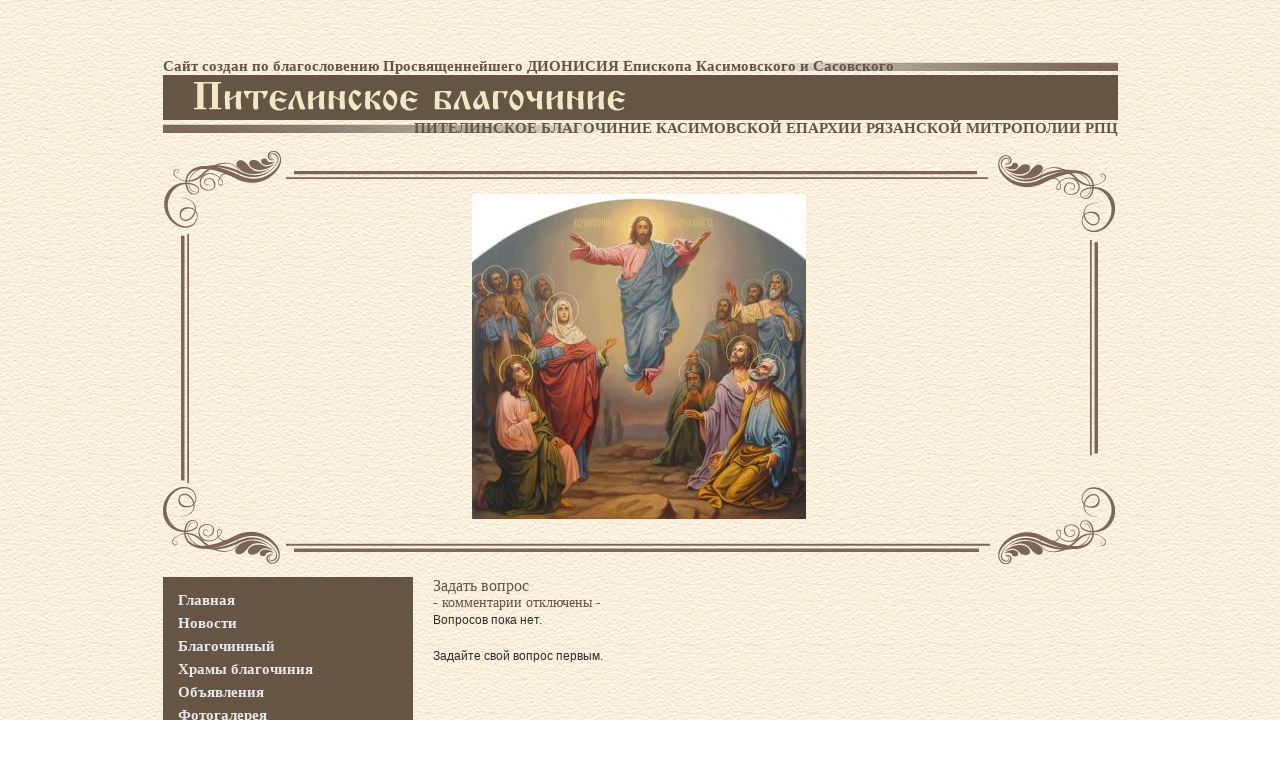

--- FILE ---
content_type: text/html; charset=utf-8
request_url: http://pitelino-blagochin.blagochin.ru/faq
body_size: 9959
content:
<script>console.log('front')</script>﻿
<!DOCTYPE html PUBLIC "-//W3C//DTD XHTML 1.0 Strict//EN" "http://www.w3.org/TR/xhtml1/DTD/xhtml1-strict.dtd">
<html xmlns="http://www.w3.org/1999/xhtml">
<head title="☺">
	<meta http-equiv="content-type" content="text/html; charset=utf-8" />
	<title>Пителинское благочиние - </title>
	<meta name="description" content="Пителинское благочиние Вопросы-ответы" />
    <meta name="keywords" content="Пителинское благочиние Вопросы-ответы" />
	<link rel="stylesheet" href="/css/marks.css" type="text/css" />
<link rel="stylesheet" href="/user_themes/template50/css/css.css?version=8.3" type="text/css" />
<link rel="stylesheet" href="/user_themes/common/main.css?version=8.3" type="text/css" />	<script type="text/javascript" src="https://ajax.googleapis.com/ajax/libs/jquery/1.4.1/jquery.min.js"></script> 
<script type="text/javascript" src="/user_themes/template50/js/global.js?version=3"></script> 
<script type="text/javascript" src="/js/marks.js?version=2"></script> 
<script type="text/javascript" src="/user_themes/common/main.js?version=3"></script>

<script type="text/javascript">
	var page_address = '/faq';
	
	jQuery(document).ready(function() {
		
		$('#skype').css("position" ,"absolute");
		$('#skype').css("left", "-9999px");
		
		$('input[name="skype"]').css("position" ,"absolute");
		$('input[name="skype"]').css("left", "-9999px");
	});

</script> 
	<script src="/user_themes/template50/js/cufon-yui.js" type="text/javascript"></script>
	<script src="/user_themes/template50/js/Izhitsa_400.font.js" type="text/javascript"></script>
	<script type="text/javascript">Cufon.replace('.top div');</script>
</head>
<body>

<!-- Yandex.Metrika counter -->
<script type="text/javascript">
(function (d, w, c) {
    (w[c] = w[c] || []).push(function() {
        try {
            w.yaCounter14112316 = new Ya.Metrika({id:14112316, enableAll: true, webvisor:true});
        } catch(e) {}
    });
    
    var n = d.getElementsByTagName("script")[0],
        s = d.createElement("script"),
        f = function () { n.parentNode.insertBefore(s, n); };
    s.type = "text/javascript";
    s.async = true;
    s.src = (d.location.protocol == "https:" ? "https:" : "http:") + "//mc.yandex.ru/metrika/watch.js";

    if (w.opera == "[object Opera]") {
        d.addEventListener("DOMContentLoaded", f);
    } else { f(); }
})(document, window, "yandex_metrika_callbacks");
</script>
<noscript><div><img src="//mc.yandex.ru/watch/14112316" style="position:absolute; left:-9999px;" alt="" /></div></noscript>
<!-- /Yandex.Metrika counter -->

<div id="marks-bg"></div>
<div id="marks-dialog">
	<div class="md-text">Выделенная опечатка:</div>
	<div id="md-mark"></div>
	<div class="md-buttons">
		<a href="#" class="md-link-send" onclick="sendMark(); return false;">Сообщить</a>
		<a href="#" class="md-link-cancel" onclick="closeMarksDialog('marks-dialog'); return false;">Отмена</a>
	</div>
</div>
<div id="marks-dialog-about">	
	<div class="md-text centered"></div>
	<div class="md-buttons centered">
		<a href="#" class="md-link-close" onclick="closeMarksDialog('marks-dialog-about'); return false;">Закрыть</a>
	</div>
</div>
<div id="up">Наверх</div>	
<div id="wrapper">
	<div id="header">
	<div class="top">
		<span>Сайт создан по благословению Просвященнейшего ДИОНИСИЯ Епископа Касимовского и Сасовского</span>
		<div>Пителинское благочиние</div>
		<span class="blagochinie">ПИТЕЛИНСКОЕ БЛАГОЧИНИЕ КАСИМОВСКОЙ ЕПАРХИИ РЯЗАНСКОЙ МИТРОПОЛИИ РПЦ</span>
	</div>
	<div id="upload_photo">
					<img alt="Фото Пителинское благочиние" id="photo" src="/users/95/1101295/logo43ec5.jpg" /> 
			</div>
	</div><!-- #header-->

	<div id="middle">

		<div id="container">
			<div id="content">										<h2>
													Задать вопрос											</h2>
										<div class="body">
					
												<h3> - комментарии отключены - </h3>
					</div>
				
											<div class="item">
							<div class="date">
							</div>
							<div class="cont">
								<div class="body">
																			<p>Вопросов пока нет.</p>
										<p>Задайте свой вопрос первым.</p>
																	</div>
							</div>
						</div>
										</div><!-- #content-->
		</div><!-- #container-->
				<div class="sidebar" id="sideLeft">
			<ul class="main-nav">
											<li><a href="http://pitelino-blagochin.blagochin.ru/glavnaja">Главная</a></li>															<li><a href="http://pitelino-blagochin.blagochin.ru/news">Новости</a></li>															<li><a href="http://pitelino-blagochin.blagochin.ru/blagochinnyjj">Благочинный</a></li>															<li><a href="http://pitelino-blagochin.blagochin.ru/khramy_blagochinija">Храмы благочиния</a></li>															<li><a href="http://pitelino-blagochin.blagochin.ru/obyavleniya">Объявления</a></li>															<li><a href="http://pitelino-blagochin.blagochin.ru/gallery">Фотогалерея</a></li>															<li><a href="http://pitelino-blagochin.blagochin.ru/raspisanie_bogosluzhenijj">Расписание богослужений</a></li>															<li class='active'><a>Вопросы-ответы</a></li>
															<li><a href="http://pitelino-blagochin.blagochin.ru/askforprayer">Просьба о молитве</a></li>															<li><a href="http://pitelino-blagochin.blagochin.ru/forum">Форум</a></li>															<li><a href="http://pitelino-blagochin.blagochin.ru/kontaktnaja_informacija">Контактная информация</a></li>										</ul>
					
			
						<h2 class="titletemplate">Новости</h2>
			<ul class="news">
												<li class="date">21 Март 2013</li>
				<li class="title"><h3><a href="http://pitelino-blagochin.blagochin.ru/news/guid/1135398">Неделя Православной книги в Нестеровской ООШ</a></h3></li>
				<li><p>
	21 марта в рамках проведения Недели Православной книги при содействии свящ. Олега Трофимова и свящ. Николая Гаджиева в &nbsp; &nbsp; &nbsp; &nbsp; &nbsp;МКОУ &quot; Нестеровская ООШ&quot; Пителинского района состоялось праздничное мероприятие, которое подготовили учащиеся старших классов. Преподаватель ОПК Гаджиева Т.А. рассказала ребятам об истории праздника и значении чтения в жизни человека. Ученики 7-8 классов подготовили сообщения о первых &nbsp;печатных книгах в России. Дети посмотрели презентацию о первопечатнике Иване Федорове, познакомились с историей создания рукописных книг, ответили на вопросы викторины.В школе была организована выставка Православной книги, после которой многие из представленных книг &nbsp;были взяты взрослыми и детьми для чтения.&nbsp;</p>
</li>
																<li class="date">21 Февраль 2013</li>
				<li class="title"><h3><a href="http://pitelino-blagochin.blagochin.ru/news/guid/1133126">Молебен в психоневрологическом диспансере</a></h3></li>
				<li><p>
	Молебен в психоневрологическом диспансере</p>
</li>
																																																																																																																																																			</ul>
			<a href="http://pitelino-blagochin.blagochin.ru/news" class="news">Все новости</a>
			<br /><br /><br />
									<h2 class="titletemplate">Объявления</h2>
			<ul class="news">
												<li class="date">01 Февраль 2013</li>
				<li class="title"><h3><a href="http://pitelino-blagochin.blagochin.ru/obyavleniya/guid/1131290"> Расписание богослужений на ФЕВРАЛЬ 2013 года в Смоленском храме с. Высокие Поляны</a></h3></li>
				<li></li>
																<li class="date">01 Февраль 2013</li>
				<li class="title"><h3><a href="http://pitelino-blagochin.blagochin.ru/obyavleniya/guid/1131291">Расписание богослужений на ФЕВРАЛЬ 2013 года в храме св.вмч. Дмитрия Солунского в селе Нестерово</a></h3></li>
				<li></li>
																											</ul>
			<a href="http://pitelino-blagochin.blagochin.ru/obyavleniya" class="news">Все объявления</a>
						
			<div style="padding: 20px 0 20px 0;">
						</div>		</div><!-- .sidebar#sideLeft -->	
		
			
		
		
			</div><!-- #middle-->

</div><!-- #wrapper -->

<div id="footer">
		<div id="link-show-mark"><a href="#" onclick="sendError(); return false;">Сообщить об опечатке на сайте</a></div>
		<div>
		Сайт создан на  
	<a href="http://ortox.ru" target="_blank">ORTOX</a>
	  
	<a href="http://prihod.ru" target="_blank">Бесплатное создание и поддержка православных сайтов Prihod.ru	</a>
		</div>
		
</div><!-- #footer -->

</body>
</html>

--- FILE ---
content_type: text/css
request_url: http://pitelino-blagochin.blagochin.ru/user_themes/template50/css/css.css?version=8.3
body_size: 4930
content:
html, body, div, span, applet, object, iframe,
h1, h2, h3, h4, h5, h6, p, blockquote, pre,
a, abbr, acronym, address, big, cite, code,
del, dfn, em, font, ins, kbd, q, s, samp,
small, strike, strong, sub, sup, tt, var,
b, u, i, center,
dl, dt, dd, ol, ul, li,
fieldset, form, label, legend,
table, caption, tbody, tfoot, thead, tr, th, td {
	margin: 0;
	padding: 0;
/*	
border: 0;
*/
	outline: 0;
	font-size: 100%;
	vertical-align: baseline;
	background: transparent;
}
ol, ul {
	list-style: none;
}
blockquote, q {
	quotes: none;
}
:focus {
	outline: 0;
}
ins {
	text-decoration: none;
}
del {
	text-decoration: line-through;
}
table {
	border-collapse: collapse;
	border-spacing: 0;
}
html {
	height: 100%;
}
body {
	font: 12px/18px Tahoma, Verdana, sans-serif;
	background:url('../images/bg.gif');
	color:#2e2e2d;
	width: 100%;
	height: 100%;
}
a {
	color: #665444;
	outline: none;
	text-decoration: underline;
}

/*
	pagination
*/
.pagination
{
	padding: 0 0 30px 0;
	text-align: center;
}

.pagination a
{
	font-size: 10pt;
	margin: 0 5px;
}

.pagination a.active
{
	font-size: 14pt;
	text-decoration: none;
}

a:hover {
	text-decoration: none;
}
p {
	margin: 0 0 18px
}
img {
	border: none;
}
input {
	vertical-align: middle;
}
button,input[type="submit"]{
		background:#311913;
		font:bold  13px Comic Sans MS;color:#f3e7c7;
		cursor:pointer;
		border:0;
        -webkit-box-shadow:  1px 1px 2px 1px rgba(0, 0, 0, 0.5);
        box-shadow:  1px 1px 2px 1px rgba(0, 0, 0, 0.5);
        }
h1{font: 21px Comic Sans MS;color:#665444;}
h2{font: 16px Comic Sans MS;color:#665444;}
h3{font: 14px Comic Sans MS;color:#665444;}
h3 a{color:#;}
input[type="text"],input[type="password"],textarea{
	border: 1px solid;
	border-collapse: separate;
	background: white;
	box-sizing: border-box;
	-moz-box-sizing: border-box;
	-webkit-box-sizing: border-box;
	box-shadow: inset 0 1px 1px #cfcfcf;
	-webkit-box-shadow: inset 0 1px 1px #cfcfcf;
	-moz-box-shadow: inset 0 1px 1px #cfcfcf;
	min-height: 25px;
	border-color: #A3A3A3 #C6C6C6 #E5E5E5;
	
}
#wrapper {
	width: 955px;
	margin: 0 auto;
	min-height: 100%;
	height: auto !important;
	height: 100%;
}
#header {
/*	height: 540px;
*/
	padding:40px 0 0 0;
}
.top div{
	
	background:#665444;
	padding:3px 0 3px 30px;
	font-size:39px;
	color:#f3e7c7;
	
}
.top span{
	background:url('../images/bgspantop.png') right no-repeat;
	font:bold 15px Comic Sans MS;
	color:#665444;
	width:100%;
	display:block;
}
.top .blagochinie{
	background:url('../images/bgspantopright.png') left no-repeat;
	text-align:right;
	
}
#upload_photo{
	background:url('../images/bg-photo.png') left no-repeat;
	text-align:center;
	width:952px;
	height:440px;
}
#upload_photo img {
	margin-top:57px;
}
.titletemplate{
	background:url('../images/left-bg-title.png') no-repeat  98% 0%,url('../images/right-bg-title.png') no-repeat 10px 0px ,url('../images/bgtitle.gif');
	border:1px solid #b8af9c;
	font:bold 18px Comic Sans MS;
	display:block;
	color:#665444;
	text-align:center;
	padding:0 25px;
}
.titletemplate{
	background:url('../images/left-bg-title.png') no-repeat  98% 0%,url('../images/right-bg-title.png') no-repeat 10px 0px ,url('../images/bgtitle.gif');
	border:1px solid #b8af9c;
	font:bold 18px Comic Sans MS;
	display:block;
	color:#665444;
	text-align:center;
	padding:0 50px;
	margin-bottom:25px;
}
#middle {
	width: 100%;
	padding: 0 0 100px;
/*	height: 1%; */
	position: relative;
}
#middle:after {
	content: '.';
	display: block;
	clear: both;
	visibility: hidden;
	height: 0;
}
#container {
	width: 100%;
	float: left;

	overflow: hidden;
}
#content {
	padding: 0 15px 0 270px;
}
#sideLeft {
	float: left;
	width: 250px;
	margin-left: -100%;
	position: relative;
}
.main-nav li a{
	text-decoration:none;
	color:#e8e8e8;
	font:bold 15px Comic Sans MS;
}
.main-nav li:hover, .main-nav li.active{
	padding-left:5px;
	background:#f3e7c7;
}
.main-nav{background:#665444;padding: 10px;margin-bottom:25px;}
.main-nav li{padding-left:5px;margin:5px 0;}
.main-nav li:hover>a, .main-nav li.active>a{color:#665444;}


.auth{
	background:#665444;
	color:#f3e7c7;
	padding:10px;
	margin-bottom:25px;
}
.auth input[type="text"], .auth input[type="password"]{
	width:100%;
}


.auth a{
	color:#f3e7c7;	
}
.auth h2{
	font:bold 15px Comic Sans MS;	
	color:#f3e7c7;
}
.news .date{font-size:11px;}
.news .title a{color:#2e2e2d;}
.newsdate{font-size:11px;display:block;}
#footer {
	width: 950px;
	margin: -50px auto 0;
	height: 50px;
	position: relative;
	background:#665444;
}
#footer a {
	color:#F3E7C7;
}
#link-show-mark{top:0px!important}#link-show-mark a{color:#F3E7C7 !important;}
#footer div {
	text-align:right;padding-right:15px;padding-top:15px;color:#F3E7C7;
}

--- FILE ---
content_type: text/javascript
request_url: http://pitelino-blagochin.blagochin.ru/user_themes/template50/js/Izhitsa_400.font.js
body_size: 56238
content:
/*!
 * The following copyright notice may not be removed under any circumstances.
 * 
 * Copyright:
 * Copyright (C) 1990-1992 ParaGraph JV.
 */
Cufon.registerFont({"w":0,"face":{"font-family":"Izhitsa","font-weight":400,"font-stretch":"normal","units-per-em":"360","panose-1":"2 11 114 0 0 0 0 0 0 0","ascent":"288","descent":"-72","x-height":"12","bbox":"-5 -325 417 98","underline-thickness":"4.92188","underline-position":"-21.4453","unicode-range":"U+0020-U+044F"},"glyphs":{" ":{"w":126},"!":{"d":"82,-241v0,51,-23,90,-22,155r-21,0v-1,-61,-21,-98,-21,-155v0,-23,13,-43,32,-46v18,4,32,23,32,46xm68,0v-25,-3,-40,10,-40,-23v0,-30,15,-19,40,-22v11,5,1,24,5,40v0,3,-2,4,-5,5","w":99},"\"":{"d":"20,-41v10,-55,-31,-140,44,-127v6,1,5,5,4,11r81,0v-1,-4,-4,-12,5,-10v13,2,35,-5,41,4r26,103r19,57v-7,7,-30,1,-43,3v-9,-12,-10,-36,-18,-54v-9,29,-31,59,-57,58v-34,-2,-45,-48,-26,-76v11,-17,40,-51,56,-71r-85,0v-8,49,-1,89,1,136v-1,11,-22,6,-35,7v-15,-3,-11,-21,-13,-41xm142,-41v46,-4,24,-58,15,-91v-15,19,-34,45,-34,71v0,10,7,21,19,20","w":248},"#":{"d":"103,-149v-4,-9,-7,-20,7,-18v10,2,28,-5,31,4v17,50,88,87,89,158v-7,10,-56,14,-50,-14v-3,-21,-12,-42,-25,-55v-5,3,-11,6,-17,7v0,20,1,34,4,57v2,14,-18,9,-33,10v-22,-5,-11,-39,-11,-67v-9,-2,-16,-5,-21,-8v-11,19,-16,30,-16,56v0,29,-19,18,-43,20v-17,2,-7,-23,-4,-35v9,-36,54,-67,78,-90v6,-7,10,-16,11,-25xm112,-133v-7,15,-18,31,-30,48v16,10,52,11,66,0v-11,-17,-28,-32,-36,-48","w":239},"$":{},"%":{},"&":{},"'":{},"(":{"d":"149,-290v-63,71,-62,283,0,354r-8,12v-54,-41,-99,-102,-97,-196v1,-82,47,-144,97,-182","w":199},")":{"d":"53,-302v68,45,122,159,82,268v-17,46,-46,83,-82,110r-9,-12v64,-70,63,-284,0,-354","w":199},"*":{"d":"34,-208v6,-48,45,-2,57,7v16,-9,-9,-35,-9,-46v0,-12,10,-20,21,-20v35,0,12,38,5,60v19,11,25,-27,47,-24v10,-1,17,12,17,22v0,29,-32,17,-53,18v-9,22,35,16,35,39v0,14,-8,26,-20,26v-23,0,-19,-34,-26,-50v-2,0,-4,1,-8,1v-8,15,-1,49,-26,49v-13,0,-21,-12,-21,-25v0,-23,48,-16,34,-39v-20,3,-56,10,-53,-18","w":199},"+":{},",":{"d":"23,-9v-2,-33,5,-40,40,-36v8,5,3,8,3,28v0,34,-14,59,-41,75r-7,-8v19,-18,25,-27,21,-50v-11,-1,-15,0,-16,-9","w":89},"-":{"d":"13,-89r104,0r0,21r-104,0r0,-21","w":129},".":{"d":"25,-3v-2,-13,-10,-54,19,-41v24,-8,25,12,23,39v-4,9,-32,5,-42,2","w":89},"\/":{},"0":{"d":"103,-255v67,26,105,149,52,218v-13,17,-29,38,-49,42v-69,-19,-125,-144,-62,-209v18,-18,34,-40,59,-51xm94,-194v-28,-30,-54,5,-54,36v0,55,48,101,90,120v65,-35,-9,-127,-36,-156","w":199},"1":{"d":"55,-187v2,-25,-12,-29,-33,-21r-3,-13v38,-8,59,-17,88,-36r0,246r27,0r0,11r-106,0r0,-11r27,0r0,-176","w":159},"2":{"d":"70,-37v29,-20,84,16,98,-18r9,7r-25,52v-40,-2,-93,-18,-125,0r-9,-11v37,-42,95,-90,104,-154v4,-26,-13,-46,-38,-45v-25,1,-29,11,-45,27r-22,-20v20,-37,49,-56,85,-56v64,0,77,68,44,116v-22,33,-47,68,-76,102","w":199},"3":{"d":"123,-80v4,-37,-41,-49,-69,-30r-7,-13v29,-9,66,-39,66,-70v0,-41,-74,-22,-82,8r-19,-13v19,-37,50,-57,94,-57v69,0,75,67,23,105v48,7,65,55,33,95v-26,33,-71,64,-124,72r-7,-19v47,-14,87,-30,92,-78","w":199},"4":{"d":"183,-250v-21,35,-12,92,-14,145v15,0,28,-4,41,-10r-12,49v-11,-2,-16,-4,-29,-5r0,60r25,0r0,11r-101,0r0,-11r29,0r0,-60v-40,-1,-88,1,-109,12r-6,-25v42,-66,97,-125,159,-173xm43,-101r79,-3r0,-91v-25,18,-72,79,-79,94","w":219},"5":{"d":"26,-169v0,-33,16,-45,31,-79v35,-1,87,20,103,-9r9,2v-5,10,-11,25,-19,46v-38,3,-47,2,-91,-4v-28,57,71,32,92,69v41,73,-32,148,-108,157r-6,-17v40,-9,80,-32,80,-76v0,-57,-91,-34,-91,-89","w":199},"6":{"d":"101,5v-47,-13,-106,-75,-79,-139v23,-55,68,-92,114,-131r11,10v-40,41,-114,94,-79,170v13,27,41,37,63,55v15,-14,25,-20,27,-42v-8,-34,-33,-69,-75,-65r-7,-6v5,-9,32,-37,45,-37v29,7,64,45,64,81v0,47,-45,89,-84,104","w":199},"7":{"d":"38,-253v38,8,99,8,131,-4r13,11v-38,60,-71,135,-95,210v-6,22,-5,45,-2,68v-16,-7,-24,-7,-45,-9v16,-76,57,-160,91,-220r-81,0v-7,0,-11,5,-13,11r-17,-6","w":182},"8":{"d":"14,-76v0,-30,17,-41,41,-55v-70,-38,-11,-119,47,-124v30,5,72,33,72,66v0,29,-18,35,-39,53v32,20,50,26,50,68v0,36,-57,66,-90,73v-34,-7,-81,-42,-81,-81xm72,-226v-25,5,-26,38,-1,52v14,8,30,18,53,29v9,-4,19,-12,19,-24v-3,-30,-44,-51,-71,-57xm65,-123v-20,5,-25,36,-7,51v21,17,47,36,70,46v11,-5,22,-13,22,-27v-2,-39,-60,-58,-85,-70","w":199},"9":{"d":"99,-255v53,14,107,79,74,145v-26,51,-70,87,-110,124r-11,-14v53,-38,133,-141,48,-200r-32,-22v-14,13,-25,23,-27,42v6,33,34,71,75,65r7,6v-6,12,-31,35,-45,37v-38,-10,-84,-69,-54,-116v18,-29,43,-55,75,-67","w":199},":":{"d":"36,-126v-13,-3,-13,-56,7,-44v26,-7,35,6,29,39v-2,11,-25,1,-36,5xm36,0v-15,-3,-13,-56,7,-44v25,-7,35,5,29,39v-2,11,-25,1,-36,5","w":99},";":{"d":"37,-126v-15,-5,-15,-58,12,-44v25,-8,26,12,23,39v-1,12,-24,0,-35,5xm28,-12v0,-22,-3,-38,21,-32v19,-1,25,-6,22,27v-4,36,-16,59,-41,75r-7,-8v19,-18,25,-27,21,-50v-12,-2,-16,0,-16,-12","w":99},"<":{"d":"91,-132v13,-10,-4,-36,16,-35r31,0v17,56,84,80,86,157v0,13,-7,10,-17,10r-197,0v-6,1,-5,-5,-5,-10v5,-60,59,-86,86,-122xm115,-13r24,-81v-14,-18,-24,-33,-32,-45v-5,15,-14,31,-25,45xm53,-14r41,0r-26,-65v-12,18,-16,38,-15,65xm133,-14r43,0v1,-31,-10,-42,-24,-64","w":229},"=":{},">":{"d":"177,-149v-2,-6,-10,-18,6,-18r30,0v17,55,88,92,91,157v1,20,-42,8,-47,8v-5,-24,-13,-60,-29,-72v-5,3,-10,6,-16,7v0,22,3,41,3,60v0,10,-19,6,-32,7v-21,-5,-9,-39,-11,-67v-10,-2,-17,-5,-22,-8v-13,16,-12,42,-17,69v-3,12,-24,4,-42,7v-6,1,-8,-1,-9,-6v3,-28,15,-55,35,-75r-54,0v0,18,5,44,5,72v0,12,-20,7,-35,8v-29,-12,-9,-100,-13,-144v-3,-31,19,-22,44,-24v10,15,-5,49,-1,75r67,0v24,-16,41,-32,47,-56xm185,-133v-7,14,-17,31,-29,48v16,10,50,11,66,0v-16,-18,-28,-34,-37,-48","w":308},"?":{"d":"87,-295v53,12,100,73,72,138v-6,32,-67,45,-71,87r-16,0v-4,-43,42,-71,42,-118v0,-33,-18,-64,-46,-69v-17,1,-29,27,-33,45r-19,0v6,-38,37,-75,71,-83xm98,5v-26,-2,-44,8,-40,-23v-4,-30,16,-20,40,-22v11,3,0,24,5,39v0,3,-2,5,-5,6","w":189},"@":{"d":"8,-10v8,-46,43,-80,89,-90r-45,-47v-11,-3,-16,-20,5,-20r148,0v24,0,13,18,2,27r-49,39v48,10,88,44,93,96v-3,13,-24,1,-43,5v-19,-9,-4,-57,-28,-74v-7,-8,-16,-14,-28,-15r3,81v-1,12,-20,7,-35,8v-25,-3,-6,-56,-13,-89v-33,3,-44,36,-47,70v4,28,-19,17,-43,20v-8,-1,-9,-2,-9,-11xm189,-147v-2,-8,-8,-7,-19,-8r-75,0r45,50","w":259},"A":{"d":"53,5v-66,-6,-32,-96,-10,-132r54,-88v3,-8,4,-17,2,-27r-27,0r0,-15r112,0r0,15r-29,0r66,227r25,0r0,15r-108,0r0,-15r28,0r-27,-93v-14,48,-33,105,-86,113xm112,-200v-25,42,-57,71,-60,132v5,25,33,20,46,1v13,-18,27,-51,30,-76","w":248},"B":{"d":"212,-86v-3,35,17,86,-28,86r-174,0r0,-15r30,0v3,-112,-24,-249,97,-242v42,2,72,18,75,58v2,47,-55,65,-89,39r-16,20v20,18,41,29,79,28v20,0,28,7,26,26xm96,-15v27,-3,64,11,60,-24v-3,-25,9,-55,-16,-62v-23,-13,-29,-15,-44,-32r0,118xm127,-242v-37,0,-31,56,-31,97r21,-29v23,16,40,-4,39,-31v0,-23,-10,-37,-29,-37","w":233},"C":{"d":"125,-257v61,-2,91,35,100,79r14,0r0,15r-94,0r0,-15r16,0v0,-39,-10,-61,-39,-64v-35,3,-42,36,-44,77v-2,54,31,111,17,161v42,9,67,-48,66,-95r-16,0r0,-15r94,0r0,15r-14,0v-8,70,-71,117,-149,103v2,-68,-63,-81,-61,-149v2,-68,43,-110,110,-112","w":249},"D":{"d":"239,54v2,16,-16,24,-20,7v-10,-40,-7,-57,-50,-61v-29,-3,-46,16,-65,0v-52,-9,-55,32,-66,66v-8,11,-19,2,-18,-12v2,-15,-15,-43,-17,-60v-3,-22,38,-9,50,-9r33,0v-28,-27,-51,-56,-51,-102v0,-66,37,-127,87,-146v53,10,91,56,91,116v0,54,-23,96,-58,132r85,-4v9,0,16,4,16,13v1,28,-20,31,-17,60xm85,-212v-35,56,5,164,76,157v16,-70,-6,-152,-76,-157","w":258},"E":{"d":"79,-145v35,-36,112,-28,126,19r15,0r0,15r-90,0r0,-15r14,0v-6,-31,-49,-23,-64,-5v5,44,28,74,16,118v41,13,75,-17,80,-51r-18,0r0,-15r95,0r0,15r-14,0v-24,51,-91,84,-164,62v4,-64,-60,-74,-60,-139v0,-77,51,-116,123,-116v48,0,86,19,100,57r17,0r0,15r-89,0r0,-15r11,0v-4,-23,-19,-42,-47,-42v-44,2,-55,50,-51,97","w":260},"F":{"d":"167,-263v53,12,93,59,90,128v28,6,71,-18,78,9v-2,18,-17,39,-17,60v0,22,-17,21,-22,-1v-7,-31,-8,-49,-41,-53v-12,52,-42,108,-85,127v-48,-16,-87,-65,-90,-127v-34,3,-31,38,-42,67v-8,9,-19,1,-18,-13v2,-21,-12,-43,-17,-60v8,-27,45,-3,78,-9v6,-56,41,-111,86,-128xm120,-135r87,0v-8,-37,-31,-77,-77,-77v-16,15,-17,54,-10,77xm124,-120v15,31,34,72,82,65v6,-17,7,-45,4,-65r-86,0","w":338},"G":{},"H":{"d":"100,-175r0,160r25,0r0,15r-111,0r0,-15r30,0r0,-222r-30,0r0,-15r111,0r0,15r-25,0r0,38r79,98r0,-136r-25,0r0,-15r111,0r0,15r-30,0r0,222r30,0r0,15r-111,0r0,-15r25,0r0,-62","w":278},"I":{"d":"47,-15r0,-222r-30,0r0,-15r115,0r0,15r-29,0r0,222r29,0r0,15r-115,0r0,-15r30,0","w":149},"J":{"d":"341,-250v-3,14,-8,25,-8,47v-20,-3,-38,-13,-53,7v-25,31,-32,81,-45,124r13,0r0,15r-42,0r0,42r29,0r0,15r-110,0r0,-15r30,0r0,-42r-67,0r-58,-184r-25,0r0,-11r108,0r0,11r-25,0r53,169r14,0r0,-223r51,-12r0,235r11,0v26,-61,25,-211,124,-178","w":341},"K":{"d":"77,70v51,4,63,-23,107,-24v25,0,48,11,70,34r-11,10v-45,-30,-110,-7,-165,-3v-37,2,-64,-18,-64,-52v0,-23,19,-42,43,-45v46,-5,125,63,116,-35v-4,-41,-8,-65,-51,-65v-31,0,-43,21,-39,50r-64,0v-5,-74,80,-55,126,-79v28,-15,22,-104,-24,-98v-36,5,-46,29,-46,71r-56,0v2,-47,28,-81,74,-84r-35,-46r51,0r14,39v10,-23,12,-47,40,-47v14,0,25,5,32,13v-8,9,-18,21,-17,36r-11,0v-5,-17,-27,-6,-31,5v44,1,85,20,85,61v0,44,-27,54,-61,67r0,4v45,14,74,29,77,82v4,86,-94,74,-151,48v-23,-10,-52,2,-51,25v1,21,20,32,42,33","w":258},"L":{},"M":{"d":"117,-198v-33,42,-50,106,-36,175v7,36,-23,26,-54,26v-12,0,-13,-9,-13,-26v-4,-101,89,-122,94,-214r-27,0r0,-15r103,0r0,15r-20,0r46,211r40,-211r-16,0r0,-15r96,0r0,15r-23,0r48,222r25,0r0,15r-96,0r0,-15r16,0r-41,-190r-35,190r19,0r0,15r-105,0r0,-15r18,0","w":388},"N":{},"O":{"d":"85,-240v17,-13,31,-34,47,-10v37,35,111,89,73,166v-18,39,-45,53,-81,90v-22,10,-26,-8,-46,-23v-31,-24,-64,-49,-63,-105v0,-42,23,-81,70,-118xm133,-37v32,-9,62,-57,30,-92v-25,-27,-51,-52,-70,-85v-38,4,-57,59,-29,90v16,31,60,51,69,87","w":229},"P":{"d":"223,-185v4,56,-58,88,-98,57r-25,32r0,81r30,0r0,15r-116,0r0,-15r30,0r1,-187v12,-31,47,-55,87,-55v52,0,88,24,91,72xm129,-242v-45,0,-24,75,-29,124r23,-29v22,16,40,-7,37,-39v-1,-29,-3,-56,-31,-56","w":238},"Q":{"d":"90,7v-49,-14,-90,-65,-90,-124v0,-66,36,-128,87,-146v50,12,90,53,90,116v0,68,-38,132,-87,154xm50,-212v-35,56,3,165,76,157v16,-69,-6,-151,-76,-157xm393,-198v-22,-5,-35,-17,-50,7v-28,45,-34,118,-49,176r18,0r0,15r-19,0v-2,32,-1,60,3,90r-34,3v0,-30,3,-60,8,-93r-32,0r-58,-237r-14,0r0,-15r96,0r0,15r-24,0r45,192v10,-47,18,-84,24,-108v18,-37,11,-100,62,-104v9,0,28,4,31,10v-3,16,-9,24,-7,49","w":400},"R":{"d":"4,-242v0,-24,27,-10,42,-10r151,0r0,15r-30,0r0,89v20,18,55,30,94,28v40,-2,15,62,22,95v-2,19,-3,25,-22,25r-179,0r0,-15r30,0r0,-222v-51,-7,-68,20,-76,59v-12,11,-20,-5,-19,-20v0,-26,-13,-14,-13,-44xm167,-15v25,-2,62,8,60,-20v-2,-28,11,-65,-19,-72v-15,-4,-30,-11,-41,-21r0,113xm313,-15r0,-222r-25,0r0,-15r110,0r0,15r-29,0r0,222r29,0r0,15r-105,0r0,-15r20,0","w":411},"S":{"d":"120,-257v50,0,84,26,89,70v0,5,-2,7,-5,7r-49,0v-3,0,-4,-2,-4,-7v0,-34,-6,-53,-30,-56v-31,-4,-38,63,-27,95v11,31,71,18,92,38v49,28,31,121,-38,121v-31,0,-51,-14,-78,-17v-15,-2,-17,20,-15,38v-10,4,-34,0,-43,8v-20,-22,0,-74,36,-68v12,-2,54,14,74,18v19,0,28,-20,28,-58v0,-80,-123,-15,-123,-111v0,-54,42,-78,93,-78","w":228},"T":{"d":"254,-257v37,7,-6,50,-2,74v3,19,-16,22,-20,7v-7,-32,-14,-72,-65,-61r0,222r30,0r0,15r-115,0r0,-15r30,0r0,-222v-24,1,-45,-4,-52,17v-8,9,-7,49,-23,54v-9,-1,-10,-8,-11,-17v1,-21,-12,-43,-17,-60v7,-28,43,-6,77,-9v55,-5,122,4,168,-5","w":278},"U":{"d":"87,-108v-51,-7,-100,-65,-58,-118v7,-10,17,-23,31,-38r13,11v-21,11,-33,44,-10,64v18,16,50,37,69,53v43,-17,93,-77,46,-128r9,-11v21,4,33,7,52,4v-7,69,-42,120,-93,148v25,12,53,26,53,57v0,45,-29,67,-74,71v-73,7,-91,-87,-38,-113xm122,-13v43,0,49,-55,14,-71v-8,-6,-20,-13,-34,-18v-14,9,-26,25,-26,46v0,25,19,43,46,43","w":248},"V":{"d":"262,-198v-20,-6,-41,-15,-51,5v-21,41,-34,121,-55,178r17,0r0,15r-75,0r-61,-237r-29,0r0,-15r113,0r0,15r-26,0r49,196r50,-178v9,-31,46,-50,76,-28v-6,11,-7,29,-8,49","w":270},"W":{"d":"288,-252v22,4,66,-13,57,21v-2,111,-35,185,-94,241v-27,-25,-49,-53,-65,-84v-28,40,-37,60,-69,84v-72,-50,-120,-143,-98,-262r47,0v15,0,3,25,6,36v0,76,22,136,64,174v13,-12,31,-38,39,-53v-21,-39,-28,-90,-24,-150v0,-14,27,-4,46,-7v20,-2,10,19,11,37v3,75,22,135,65,169v16,-27,30,-46,32,-86v2,-40,-29,-75,-29,-111v0,-8,5,-8,12,-9","w":358},"X":{"d":"228,-198v-23,-1,-38,-22,-60,-6v-7,8,-21,35,-26,48r82,141r30,0r0,15r-128,0r0,-15r34,0r-56,-95v-13,27,-32,53,-37,87v-2,9,15,8,26,8r0,15r-88,0r0,-15v45,-1,49,-37,66,-70r22,-44r-63,-108r-24,0r0,-15r112,0r0,15r-27,0r38,61v19,-33,23,-85,78,-81v7,0,34,5,35,11v-5,14,-15,29,-14,48","w":259},"Y":{"d":"154,-144v44,0,63,-45,59,-93r-16,0r0,-15r102,0r0,15r-22,0v-6,58,-38,94,-95,107r0,115r20,0r0,15r-96,0r0,-15r20,0r0,-115v-53,-14,-88,-46,-94,-107r-22,0r0,-15r102,0r0,15r-17,0v1,52,16,93,59,93","w":308},"Z":{"d":"158,46v0,-63,-84,-42,-146,-46r0,-12r129,-225v-40,2,-84,-4,-88,34v-6,17,-2,30,-17,33v-17,-12,-14,-53,-26,-74v0,-16,28,-8,42,-8r151,0r-1,10r-134,227v64,4,148,-11,148,55v0,44,-48,59,-94,49v2,-3,0,-10,6,-9v21,1,30,-16,30,-34","w":219},"[":{"d":"57,-282r110,0r0,15r-54,0r0,324r54,0r0,15r-110,0r0,-354","w":199},"\\":{"d":"79,-5v3,-54,41,-75,84,-94r-100,0r5,91v-1,12,-20,7,-35,8v-25,-7,-14,-62,-14,-96v0,-48,-10,-79,45,-72v12,12,-6,36,-1,56r91,0v-15,-16,-33,-28,-46,-46v-2,-8,13,-12,23,-9r133,0v25,-3,18,16,4,27r-49,39v47,12,89,41,93,96v-3,13,-24,1,-43,5v-17,-2,-5,-38,-14,-50v-7,-19,-19,-31,-37,-39v-1,28,1,54,3,79v1,15,-19,9,-35,10v-24,-4,-7,-59,-13,-89v-28,13,-42,33,-42,70v0,29,-19,16,-44,20v-6,0,-7,-1,-8,-6xm206,-105r49,-42v1,-8,-8,-8,-20,-8r-74,0","w":318},"]":{"d":"143,-282r0,354r-111,0r0,-15r55,0r0,-324r-55,0r0,-15r111,0","w":199},"^":{"d":"155,-172v-4,10,-46,12,-39,-8r1,-46v-34,1,-69,-6,-69,29v-1,5,-1,11,-7,10v-15,-4,-5,-25,-19,-37v-4,-7,-9,-18,5,-17r184,2v19,1,42,-11,43,8v-4,12,-14,18,-15,34v-1,5,-1,11,-8,10v-13,-3,-5,-32,-19,-34v-13,-8,-37,-4,-57,-5v-2,16,-1,38,0,54xm204,-161v2,-12,27,-3,44,-6v4,0,5,4,5,13v1,76,-25,123,-67,161v-20,-13,-42,-35,-52,-56v-13,23,-27,41,-48,56v-47,-31,-83,-98,-67,-174v13,0,28,-2,39,0v-3,56,10,114,45,139v8,-12,18,-20,23,-35v-6,-15,-9,-32,-9,-50v1,-15,24,-6,40,-8v12,27,18,73,45,90v13,-12,21,-36,23,-56v2,-16,-16,-54,-21,-74","w":268},"_":{"d":"48,4v-44,1,-28,-52,-28,-100v0,-32,-1,-51,5,-68v9,-8,23,-1,40,-4v11,23,-9,88,-1,133v2,10,2,18,11,18v22,1,24,-14,46,-14v3,0,5,2,5,5v-6,24,-47,29,-78,30","w":129},"`":{},"a":{"d":"81,-146v2,-6,-13,-23,4,-21v13,1,31,-2,41,2v8,59,31,117,45,162v-8,7,-31,1,-44,3v-9,-11,-9,-38,-17,-54v-11,68,-92,79,-96,11v7,-48,45,-67,67,-103xm73,-41v46,-3,25,-62,14,-91v-20,22,-35,39,-35,66v0,13,7,26,21,25","w":179},"b":{},"c":{"d":"102,-32v8,-8,14,-17,21,-27r12,9v-11,24,-35,57,-58,62v-36,-12,-62,-55,-62,-99v0,-40,29,-83,58,-93v19,6,51,15,58,33v-3,7,-19,27,-26,34v-12,-13,-25,-32,-50,-35v-18,49,12,100,47,116","w":149},"d":{"d":"187,-94v0,31,-16,60,-36,82r73,-1v25,-2,19,15,7,30v-15,19,-16,25,-28,51r-19,-3v14,-29,18,-62,-16,-65r-29,0v-16,18,-28,14,-45,0v-47,-7,-56,27,-37,65r-19,2v-10,-29,-31,-48,-38,-73v9,-15,55,-3,80,-6v-55,-44,-18,-154,38,-168v37,9,69,40,69,86xm91,-140v-24,46,7,110,58,111v14,-54,-11,-103,-58,-111","w":241},"e":{"d":"91,-172v20,-1,48,16,67,24v10,-5,12,2,18,8v-13,8,-25,13,-34,13v-18,0,-32,-29,-50,-33v-28,3,-25,41,-28,74v9,-6,34,-20,48,-20v21,0,34,23,52,8r7,9v-11,11,-20,25,-39,27v-23,-5,-45,-32,-67,-7v-3,59,54,85,96,46r7,8v-52,54,-165,24,-154,-70v5,-45,28,-85,77,-87","w":179},"f":{"d":"142,-180v40,9,71,41,68,95v18,0,38,-1,54,-2v27,-2,18,15,8,29v-11,14,-20,32,-29,53r-19,-3v14,-28,17,-63,-17,-65v-11,34,-29,75,-63,85v-37,-8,-63,-45,-68,-85v-35,-2,-30,40,-19,64r-19,3v-10,-31,-31,-48,-38,-74v9,-15,51,-1,76,-5v6,-43,30,-86,66,-95xm108,-85r65,0v-7,-28,-29,-49,-58,-55v-11,15,-12,35,-7,55xm176,-73r-63,0v9,23,30,44,60,44v4,-16,5,-27,3,-44","w":281},"g":{"d":"120,-40v18,36,-29,46,-63,45v-28,-17,-30,-71,-37,-110v3,-53,44,-66,95,-70v19,3,-1,20,3,33v0,8,-4,7,-13,7v-37,-2,-53,16,-43,49v8,-3,41,-27,50,-17v-3,12,8,27,-1,30v-13,2,-37,9,-43,19v0,46,32,20,52,14","w":139},"h":{"d":"13,-172v24,3,47,6,82,5v3,-32,2,-69,9,-97v8,-4,38,-7,44,2v-3,40,-10,44,-10,95r75,-1v4,0,7,3,7,7v-4,18,-18,35,-23,57r-15,-1v8,-33,-4,-58,-46,-50v-1,39,-2,60,-2,62v55,2,101,28,101,79v1,20,-22,14,-41,14r-91,0v-14,-1,-14,-8,-13,-27r5,-128v-37,-5,-62,18,-46,52r-19,3v-1,-16,-24,-42,-27,-59v0,-5,4,-14,10,-13xm135,-12v16,0,33,1,47,-1v2,-38,-13,-60,-48,-63","w":249},"i":{"d":"74,-162v-8,45,-6,105,0,152v2,15,-21,10,-36,10v-12,0,-11,-12,-11,-27v2,-45,-6,-99,3,-137v9,-9,23,-1,40,-4v3,0,4,3,4,6xm31,-196v0,-18,-7,-46,20,-38v8,2,23,-5,23,5v-1,19,9,47,-23,39v-8,-2,-21,4,-20,-6","w":94},"j":{"d":"213,-171v37,0,-2,23,8,54v-13,2,-11,-11,-23,-9v-43,5,-31,97,-42,126r-30,0r0,92r-29,0r0,-92r-51,0v-9,2,-7,-7,-7,-14v-1,-46,-18,-110,-30,-150v5,-6,49,-10,52,9r22,143r14,0r-7,-243v-3,-20,28,-11,45,-10r-8,253r17,0v10,-67,6,-159,69,-159","w":239},"k":{"d":"77,59v26,-6,53,-31,80,-10v8,6,17,15,27,26r-8,10v-23,-19,-67,-25,-102,-13v-33,0,-60,-17,-60,-47v0,-48,67,-22,95,-16v9,0,14,-13,14,-38v-1,-29,-7,-46,-34,-47v-18,0,-26,13,-26,41r-43,0v-6,-70,95,-23,95,-92v0,-23,-9,-35,-27,-35v-25,0,-31,18,-31,51r-37,0v1,-32,16,-58,49,-60r-28,-39r37,0r12,30v5,-13,8,-35,26,-35v10,0,17,3,21,9v-5,8,-12,17,-11,28v-12,-3,-23,-13,-28,7v30,0,57,13,57,44v0,26,-15,42,-45,47v33,9,55,20,57,57v2,69,-74,45,-114,30v-16,0,-23,8,-23,25v-1,19,27,27,47,27","w":188},"l":{},"m":{"d":"134,-168v58,-10,27,37,29,70r4,86r56,0r-4,-84v0,-32,-1,-51,5,-68v8,-6,39,-9,45,2v-11,40,0,112,0,152v0,11,-6,10,-19,10r-85,0r5,73v0,11,-29,9,-36,3v-8,-17,-9,-42,-10,-76r-90,0v-17,-1,-13,-22,-13,-41v0,-39,-4,-91,4,-123v8,-6,39,-9,45,2v-10,47,-6,88,-3,150r56,0v0,-33,-15,-144,11,-156","w":289},"n":{},"o":{"d":"80,12v-33,-7,-66,-46,-66,-85v0,-49,29,-95,64,-107v39,7,67,38,67,86v0,48,-26,94,-65,106xm51,-140v-29,45,7,107,59,108v18,-49,-12,-103,-59,-108","w":159},"p":{"d":"100,5v-20,0,-39,-16,-47,-31v0,38,22,127,-26,115v3,-59,-7,-109,-8,-165v0,-51,30,-93,67,-104v41,12,65,61,65,113v0,37,-16,72,-51,72xm93,-17v45,-25,2,-116,-30,-129v-29,36,-16,123,30,129","w":169},"q":{"d":"81,12v-33,-7,-66,-46,-66,-85v0,-51,27,-94,65,-107v39,7,67,40,67,86v0,47,-27,94,-66,106xm52,-140v-29,45,8,107,59,108v18,-49,-12,-103,-59,-108xm292,-126v-56,17,-36,153,-31,216v0,6,-10,8,-31,8v-12,-1,-4,-21,-6,-31v2,-23,6,-48,9,-67v-18,0,-38,2,-54,0v0,-61,-17,-117,-31,-164v4,-8,23,-1,38,-3v13,-1,11,3,13,14v10,37,18,100,23,141r15,0v12,-65,4,-159,70,-159v36,0,0,26,7,54v-12,2,-11,-12,-22,-9","w":323},"r":{"d":"112,-155v-41,-4,-59,18,-46,52r-19,3v-5,-21,-22,-38,-27,-59v0,-16,18,-12,32,-10v21,3,74,3,101,1v3,0,5,2,5,6v-3,20,-7,40,-6,70v54,1,96,25,98,78v1,21,-23,13,-41,14r-89,0v-22,-2,-9,-41,-12,-62xm152,-12v16,0,33,1,47,-1v4,-34,-12,-61,-47,-63v-2,16,-1,52,0,64xm314,-10v2,15,-20,10,-35,10v-13,0,-11,-13,-12,-27v-2,-27,-2,-50,-2,-69v1,-32,0,-50,6,-67v7,-8,23,-3,39,-5v3,0,5,3,5,6v-9,42,-7,107,-1,152","w":334},"s":{"d":"194,-57v0,57,-58,68,-119,59v-32,-5,-43,15,-61,30r-10,-7v16,-33,49,-58,90,-40v31,13,50,-12,50,-40v-1,-42,-60,-21,-90,-21v-23,0,-43,-15,-43,-43v0,-70,126,-62,150,-20v1,4,-33,19,-38,17v-7,-9,-11,-33,-31,-33v-19,0,-33,11,-32,29v3,42,54,27,89,21v30,-5,44,24,45,48","w":209},"t":{},"u":{"d":"64,-101v-31,-20,-79,-55,-48,-104v7,-10,15,-20,25,-28r8,9v-47,46,23,74,51,97v25,-24,67,-36,70,-80v2,-24,-8,-32,-20,-46r8,-12v14,4,26,8,44,6v5,79,-41,103,-89,143v20,18,40,31,40,64v0,34,-27,56,-62,56v-34,0,-59,-17,-60,-51v-2,-28,20,-42,33,-54xm91,-11v31,1,44,-32,23,-55v-10,-10,-23,-17,-35,-26v-42,23,-37,79,12,81","w":188},"v":{"d":"163,-172v38,6,-2,24,8,55v-13,3,-11,-11,-22,-9v-43,7,-33,92,-42,124v-16,5,-42,0,-61,2v-9,1,-7,-7,-7,-14v-1,-51,-20,-108,-30,-150v5,-10,28,0,46,-3v13,25,21,115,28,155r11,0v5,-72,18,-157,69,-160","w":180},"w":{"d":"208,-167v22,1,35,-7,33,20v-6,74,-23,114,-67,154v-19,-19,-32,-32,-45,-56v-8,19,-33,47,-50,56v-50,-34,-82,-97,-67,-174v13,0,28,-2,39,0v-1,56,8,108,44,139v10,-9,19,-20,27,-35v-16,-27,-22,-67,-16,-104r33,-1v18,1,5,36,11,61v7,29,18,61,40,76v13,-11,22,-34,23,-56v1,-30,-17,-48,-21,-74v1,-7,6,-6,16,-6","w":248},"x":{"d":"9,-157v-2,-5,-2,-11,6,-10v22,2,40,-10,44,17r27,65v16,-40,15,-78,54,-86v7,-1,25,6,25,11v-4,14,-10,21,-8,45v-11,11,-23,-17,-38,0v-10,12,-16,29,-23,50v19,54,50,103,69,148v-10,11,-54,9,-53,-13r-40,-89v-14,44,-22,79,-44,105v-8,3,-24,3,-23,-6v16,-29,49,-84,57,-123","w":169},"y":{"d":"151,-126v-58,16,-37,153,-31,216v0,6,-10,8,-31,8v-6,0,-7,-2,-7,-8v-1,-35,7,-61,9,-90v-17,0,-37,2,-53,0v-1,-55,-17,-121,-31,-164v3,-9,23,-1,38,-3v12,-1,11,4,13,14r23,141r14,0v8,-61,11,-111,40,-147v9,-11,40,-18,47,-5v-4,14,-11,26,-9,47v-12,2,-11,-12,-22,-9","w":182},"z":{"d":"150,-155v-47,-3,-103,-6,-77,49r-21,0v-2,-18,-22,-39,-25,-54v4,-18,38,-7,56,-7r72,-1v14,1,24,1,26,12v-23,51,-109,84,-123,133v-1,14,33,8,42,8v43,-1,82,3,82,43v0,34,-39,58,-67,67r-6,-10v13,-10,25,-22,26,-41v3,-53,-58,-44,-105,-44v-35,0,-27,-41,-2,-52v37,-31,81,-56,120,-85v10,-7,16,-17,2,-18","w":189},"{":{"d":"157,59v-25,0,-34,1,-34,-26r0,-39v-53,29,-109,-7,-109,-69v0,-61,29,-96,83,-96v36,0,78,15,78,50v0,19,-24,4,-44,8v-8,-13,-5,-44,-29,-42v-32,2,-39,30,-40,66v-1,43,16,79,61,66v0,-22,-5,-44,22,-38v8,2,24,-5,24,5v0,30,-1,74,-1,105v0,8,-1,10,-11,10xm27,-201v0,-24,6,-33,26,-29v26,-2,60,5,80,-3v1,-12,-8,-30,11,-28v14,1,27,-3,27,14v0,55,-68,17,-107,31v0,0,6,30,-10,29v-14,-1,-27,3,-27,-14","w":189},"|":{"d":"97,-155v-42,-5,-61,19,-46,52r-19,3v-5,-21,-22,-38,-27,-59v0,-16,18,-12,32,-10v21,3,74,3,101,1v3,0,5,2,5,6v-4,20,-7,40,-6,70v54,1,97,25,98,78v1,20,-23,14,-41,14r-89,0v-22,-2,-11,-41,-12,-62v-3,-41,-1,-61,4,-93xm137,-12v16,0,33,1,47,-1v4,-34,-12,-61,-47,-63v-1,16,-1,52,0,64xm292,-54v-7,54,33,31,58,23v9,1,5,18,-2,20v-24,10,-48,15,-71,15v-43,1,-28,-56,-28,-100v0,-32,-1,-51,5,-68v8,-8,27,-1,40,-4v9,28,-7,67,-2,114","w":358},"}":{"d":"134,-91v20,0,1,22,6,37r3,47v-2,10,-46,16,-46,-7r0,-44v-43,10,-84,-4,-84,-48v0,-81,123,-79,152,-33v0,3,-33,19,-38,17v-6,-9,-17,-38,-32,-33v-35,-5,-46,56,-23,73v8,5,15,9,24,9v-2,-26,20,-18,38,-18xm17,-198v0,-27,2,-32,27,-32v26,0,62,5,83,-3v1,-14,-8,-32,12,-31v14,1,29,-3,27,14v9,57,-68,20,-110,34v-1,14,7,33,-11,32v-14,-1,-28,3,-28,-14","w":179},"~":{"d":"70,-162v-4,21,-7,41,-6,72r24,0v5,-53,45,-78,99,-83r0,10v-32,11,-46,33,-48,73r45,0r0,13r-45,0v1,38,17,62,48,72r0,11v-51,-6,-95,-29,-99,-83r-25,0v2,30,4,52,6,67v2,15,-20,8,-35,10v-30,-15,-11,-108,-11,-157v0,-17,27,-8,42,-11v3,1,5,3,5,6","w":199},"\u0410":{"d":"53,5v-66,-6,-32,-96,-10,-132r54,-88v3,-8,4,-17,2,-27r-27,0r0,-15r112,0r0,15r-29,0r66,227r25,0r0,15r-108,0r0,-15r28,0r-27,-93v-14,48,-33,105,-86,113xm112,-200v-25,42,-57,71,-60,132v5,25,33,20,46,1v13,-18,27,-51,30,-76","w":248},"\u00c0":{"d":"53,5v-66,-6,-32,-96,-10,-132r54,-88v3,-8,4,-17,2,-27r-27,0r0,-15r112,0r0,15r-29,0r66,227r25,0r0,15r-108,0r0,-15r28,0r-27,-93v-14,48,-33,105,-86,113xm112,-200v-25,42,-57,71,-60,132v5,25,33,20,46,1v13,-18,27,-51,30,-76","w":248},"\u0411":{"d":"216,-95v-6,34,17,95,-23,95r-179,0r0,-15r30,0r0,-222r-30,0r0,-15v61,-1,128,3,181,-6v29,12,-8,49,-3,78v-36,15,-15,-72,-79,-57r-13,0r0,90v18,16,58,33,93,28v19,1,22,4,23,24xm100,-15v27,-3,64,11,60,-24v-3,-25,9,-55,-16,-62v-23,-13,-29,-15,-44,-32r0,118","w":229},"\u00c1":{"d":"216,-95v-6,34,17,95,-23,95r-179,0r0,-15r30,0r0,-222r-30,0r0,-15v61,-1,128,3,181,-6v29,12,-8,49,-3,78v-36,15,-15,-72,-79,-57r-13,0r0,90v18,16,58,33,93,28v19,1,22,4,23,24xm100,-15v27,-3,64,11,60,-24v-3,-25,9,-55,-16,-62v-23,-13,-29,-15,-44,-32r0,118","w":229},"\u0412":{"d":"212,-86v-3,35,17,86,-28,86r-174,0r0,-15r30,0v3,-112,-24,-249,97,-242v42,2,72,18,75,58v2,47,-55,65,-89,39r-16,20v20,18,41,29,79,28v20,0,28,7,26,26xm96,-15v27,-3,64,11,60,-24v-3,-25,9,-55,-16,-62v-23,-13,-29,-15,-44,-32r0,118xm127,-242v-37,0,-31,56,-31,97r21,-29v23,16,40,-4,39,-31v0,-23,-10,-37,-29,-37","w":233},"\u00c2":{"d":"212,-86v-3,35,17,86,-28,86r-174,0r0,-15r30,0v3,-112,-24,-249,97,-242v42,2,72,18,75,58v2,47,-55,65,-89,39r-16,20v20,18,41,29,79,28v20,0,28,7,26,26xm96,-15v27,-3,64,11,60,-24v-3,-25,9,-55,-16,-62v-23,-13,-29,-15,-44,-32r0,118xm127,-242v-37,0,-31,56,-31,97r21,-29v23,16,40,-4,39,-31v0,-23,-10,-37,-29,-37","w":233},"\u0413":{"d":"14,-252v64,-1,131,4,188,-5v29,11,-8,51,-4,77v-6,12,-19,3,-19,-9v-9,-38,-29,-53,-79,-48r0,222r30,0r0,15r-116,0r0,-15r30,0r0,-222r-30,0r0,-15","w":217},"\u00c3":{"d":"14,-252v64,-1,131,4,188,-5v29,11,-8,51,-4,77v-6,12,-19,3,-19,-9v-9,-38,-29,-53,-79,-48r0,222r30,0r0,15r-116,0r0,-15r30,0r0,-222r-30,0r0,-15","w":217},"\u0414":{"d":"7,4v-10,-19,4,-29,23,-22v21,-6,10,-50,23,-72v12,-50,50,-78,57,-131v2,-18,-22,-16,-41,-16r0,-15r119,0r0,15r-20,0v5,59,23,145,38,196v9,30,8,27,30,21v26,10,-10,56,-7,78v-8,13,-21,3,-20,-10v0,-65,-82,-49,-137,-45v-27,2,-26,36,-36,56v-7,13,-20,0,-19,-12v-2,-18,-4,-32,-10,-43xm63,-38v-2,39,59,18,93,23r-37,-163v-26,36,-53,85,-56,140","w":249},"\u00c4":{"d":"7,4v-10,-19,4,-29,23,-22v21,-6,10,-50,23,-72v12,-50,50,-78,57,-131v2,-18,-22,-16,-41,-16r0,-15r119,0r0,15r-20,0v5,59,23,145,38,196v9,30,8,27,30,21v26,10,-10,56,-7,78v-8,13,-21,3,-20,-10v0,-65,-82,-49,-137,-45v-27,2,-26,36,-36,56v-7,13,-20,0,-19,-12v-2,-18,-4,-32,-10,-43xm63,-38v-2,39,59,18,93,23r-37,-163v-26,36,-53,85,-56,140","w":249},"\u0415":{"d":"79,-145v35,-36,112,-28,126,19r15,0r0,15r-90,0r0,-15r14,0v-6,-31,-49,-23,-64,-5v5,44,28,74,16,118v41,13,75,-17,80,-51r-18,0r0,-15r95,0r0,15r-14,0v-24,51,-91,84,-164,62v4,-64,-60,-74,-60,-139v0,-77,51,-116,123,-116v48,0,86,19,100,57r17,0r0,15r-89,0r0,-15r11,0v-4,-23,-19,-42,-47,-42v-44,2,-55,50,-51,97","w":260},"\u00c5":{"d":"79,-145v35,-36,112,-28,126,19r15,0r0,15r-90,0r0,-15r14,0v-6,-31,-49,-23,-64,-5v5,44,28,74,16,118v41,13,75,-17,80,-51r-18,0r0,-15r95,0r0,15r-14,0v-24,51,-91,84,-164,62v4,-64,-60,-74,-60,-139v0,-77,51,-116,123,-116v48,0,86,19,100,57r17,0r0,15r-89,0r0,-15r11,0v-4,-23,-19,-42,-47,-42v-44,2,-55,50,-51,97","w":260},"\u0416":{"d":"134,-137v-18,-41,-38,-92,-89,-64v-8,2,-9,-3,-8,-11v1,-19,-7,-25,-9,-39v79,-29,89,62,123,108r0,-94r-20,0r0,-15r96,0r0,15r-20,0r0,94r3,0v28,-45,40,-135,120,-108v-4,16,-10,28,-10,50v-30,-10,-57,-14,-73,19v-6,12,-14,26,-23,45v60,10,103,48,103,122r21,0r0,15r-102,0r0,-15r17,0v-1,-59,-10,-103,-56,-112r0,112r18,0r0,15r-92,0r0,-15r18,0r0,-112v-45,9,-55,53,-56,112r17,0r0,15r-102,0r0,-15r22,0v-3,-77,44,-112,102,-122","w":358},"\u00c6":{"d":"134,-137v-18,-41,-38,-92,-89,-64v-8,2,-9,-3,-8,-11v1,-19,-7,-25,-9,-39v79,-29,89,62,123,108r0,-94r-20,0r0,-15r96,0r0,15r-20,0r0,94r3,0v28,-45,40,-135,120,-108v-4,16,-10,28,-10,50v-30,-10,-57,-14,-73,19v-6,12,-14,26,-23,45v60,10,103,48,103,122r21,0r0,15r-102,0r0,-15r17,0v-1,-59,-10,-103,-56,-112r0,112r18,0r0,15r-92,0r0,-15r18,0r0,-112v-45,9,-55,53,-56,112r17,0r0,15r-102,0r0,-15r22,0v-3,-77,44,-112,102,-122","w":358},"\u0417":{"d":"151,-58v5,-49,-24,-62,-73,-57r-1,-21v48,3,70,-9,66,-57v-2,-28,-4,-49,-31,-49v-27,-1,-43,23,-35,53v-1,6,-2,4,-10,5v-17,-2,-33,3,-52,4v-7,-56,46,-78,99,-77v48,1,91,19,92,65v1,42,-32,53,-63,62r0,7v36,5,73,20,72,65v-1,42,-30,68,-72,69v-25,0,-55,-12,-74,-15v-19,-4,-10,29,-16,40v-28,-7,-48,21,-48,-21v0,-25,15,-45,37,-45v24,0,59,20,80,20v25,0,26,-22,29,-48","w":228},"\u00c7":{"d":"151,-58v5,-49,-24,-62,-73,-57r-1,-21v48,3,70,-9,66,-57v-2,-28,-4,-49,-31,-49v-27,-1,-43,23,-35,53v-1,6,-2,4,-10,5v-17,-2,-33,3,-52,4v-7,-56,46,-78,99,-77v48,1,91,19,92,65v1,42,-32,53,-63,62r0,7v36,5,73,20,72,65v-1,42,-30,68,-72,69v-25,0,-55,-12,-74,-15v-19,-4,-10,29,-16,40v-28,-7,-48,21,-48,-21v0,-25,15,-45,37,-45v24,0,59,20,80,20v25,0,26,-22,29,-48","w":228},"\u0418":{"d":"179,-175r-79,98r0,62r25,0r0,15r-111,0r0,-15r30,0r0,-222r-30,0r0,-15r111,0r0,15r-25,0r0,136r79,-98r0,-38r-25,0r0,-15r111,0r0,15r-30,0r0,222r30,0r0,15r-111,0r0,-15r25,0r0,-160","w":278},"\u00c8":{"d":"179,-175r-79,98r0,62r25,0r0,15r-111,0r0,-15r30,0r0,-222r-30,0r0,-15r111,0r0,15r-25,0r0,136r79,-98r0,-38r-25,0r0,-15r111,0r0,15r-30,0r0,222r30,0r0,15r-111,0r0,-15r25,0r0,-160","w":278},"\u0419":{"d":"179,-175r-79,98r0,62r25,0r0,15r-111,0r0,-15r30,0r0,-222r-30,0r0,-15r107,0r0,15r-21,0r0,136r79,-98r0,-38r-21,0r0,-15r107,0r0,15r-30,0r0,222r30,0r0,15r-111,0r0,-15r25,0r0,-160xm103,-325v11,45,65,32,79,4r16,6v-11,30,-47,70,-82,44v-14,-9,-24,-30,-27,-50","w":278},"\u00c9":{"d":"179,-175r-79,98r0,62r25,0r0,15r-111,0r0,-15r30,0r0,-222r-30,0r0,-15r107,0r0,15r-21,0r0,136r79,-98r0,-38r-21,0r0,-15r107,0r0,15r-30,0r0,222r30,0r0,15r-111,0r0,-15r25,0r0,-160xm103,-325v11,45,65,32,79,4r16,6v-11,30,-47,70,-82,44v-14,-9,-24,-30,-27,-50","w":278},"\u041a":{"d":"128,-137v61,14,100,45,100,122r22,0r0,15r-98,0r0,-15r14,0v5,-63,-12,-105,-66,-113r0,113r22,0r0,15r-108,0r0,-15r30,0r0,-222r-30,0r0,-15r111,0r0,15r-25,0r0,96v24,3,21,-25,31,-38v18,-39,43,-97,104,-72v-9,22,-9,25,-10,50v-21,-1,-39,-19,-57,-2v-18,18,-23,34,-40,66","w":258},"\u00ca":{"d":"128,-137v61,14,100,45,100,122r22,0r0,15r-98,0r0,-15r14,0v5,-63,-12,-105,-66,-113r0,113r22,0r0,15r-108,0r0,-15r30,0r0,-222r-30,0r0,-15r111,0r0,15r-25,0r0,96v24,3,21,-25,31,-38v18,-39,43,-97,104,-72v-9,22,-9,25,-10,50v-21,-1,-39,-19,-57,-2v-18,18,-23,34,-40,66","w":258},"\u041b":{"d":"157,-237v9,72,32,157,51,222r26,0r0,15r-106,0r0,-15r24,0v-20,-56,-31,-121,-43,-183v-20,25,-52,90,-49,120v2,18,-2,33,12,36v10,5,8,16,8,37v0,17,-30,4,-46,8v-38,-1,-17,-57,-7,-82v20,-51,55,-93,70,-149v0,-15,-24,-7,-37,-9r0,-15r119,0r0,15r-22,0","w":239},"\u00cb":{"d":"157,-237v9,72,32,157,51,222r26,0r0,15r-106,0r0,-15r24,0v-20,-56,-31,-121,-43,-183v-20,25,-52,90,-49,120v2,18,-2,33,12,36v10,5,8,16,8,37v0,17,-30,4,-46,8v-38,-1,-17,-57,-7,-82v20,-51,55,-93,70,-149v0,-15,-24,-7,-37,-9r0,-15r119,0r0,15r-22,0","w":239},"\u041c":{"d":"117,-198v-33,42,-50,106,-36,175v7,36,-23,26,-54,26v-12,0,-13,-9,-13,-26v-4,-101,89,-122,94,-214r-27,0r0,-15r103,0r0,15r-20,0r46,211r40,-211r-16,0r0,-15r96,0r0,15r-23,0r48,222r25,0r0,15r-96,0r0,-15r16,0r-41,-190r-35,190r19,0r0,15r-105,0r0,-15r18,0","w":388},"\u00cc":{"d":"117,-198v-33,42,-50,106,-36,175v7,36,-23,26,-54,26v-12,0,-13,-9,-13,-26v-4,-101,89,-122,94,-214r-27,0r0,-15r103,0r0,15r-20,0r46,211r40,-211r-16,0r0,-15r96,0r0,15r-23,0r48,222r25,0r0,15r-96,0r0,-15r16,0r-41,-190r-35,190r19,0r0,15r-105,0r0,-15r18,0","w":388},"\u041d":{"d":"100,-175r0,160r25,0r0,15r-111,0r0,-15r30,0r0,-222r-30,0r0,-15r111,0r0,15r-25,0r0,38r79,98r0,-136r-25,0r0,-15r111,0r0,15r-30,0r0,222r30,0r0,15r-111,0r0,-15r25,0r0,-62","w":278},"\u00cd":{"d":"100,-175r0,160r25,0r0,15r-111,0r0,-15r30,0r0,-222r-30,0r0,-15r111,0r0,15r-25,0r0,38r79,98r0,-136r-25,0r0,-15r111,0r0,15r-30,0r0,222r30,0r0,15r-111,0r0,-15r25,0r0,-62","w":278},"\u041e":{"d":"85,-240v17,-13,31,-34,47,-10v37,35,111,89,73,166v-18,39,-45,53,-81,90v-22,10,-26,-8,-46,-23v-31,-24,-64,-49,-63,-105v0,-42,23,-81,70,-118xm133,-37v32,-9,62,-57,30,-92v-25,-27,-51,-52,-70,-85v-38,4,-57,59,-29,90v16,31,60,51,69,87","w":229},"\u00ce":{"d":"85,-240v17,-13,31,-34,47,-10v37,35,111,89,73,166v-18,39,-45,53,-81,90v-22,10,-26,-8,-46,-23v-31,-24,-64,-49,-63,-105v0,-42,23,-81,70,-118xm133,-37v32,-9,62,-57,30,-92v-25,-27,-51,-52,-70,-85v-38,4,-57,59,-29,90v16,31,60,51,69,87","w":229},"\u041f":{"d":"100,-237r0,222r25,0r0,15r-111,0r0,-15r30,0r0,-222r-30,0r0,-15r251,0r0,15r-30,0r0,222r30,0r0,15r-111,0r0,-15r25,0r0,-222r-79,0","w":278},"\u00cf":{"d":"100,-237r0,222r25,0r0,15r-111,0r0,-15r30,0r0,-222r-30,0r0,-15r251,0r0,15r-30,0r0,222r30,0r0,15r-111,0r0,-15r25,0r0,-222r-79,0","w":278},"\u0420":{"d":"223,-185v4,56,-58,88,-98,57r-25,32r0,81r30,0r0,15r-116,0r0,-15r30,0r1,-187v12,-31,47,-55,87,-55v52,0,88,24,91,72xm129,-242v-45,0,-24,75,-29,124r23,-29v22,16,40,-7,37,-39v-1,-29,-3,-56,-31,-56","w":238},"\u00d0":{"d":"223,-185v4,56,-58,88,-98,57r-25,32r0,81r30,0r0,15r-116,0r0,-15r30,0r1,-187v12,-31,47,-55,87,-55v52,0,88,24,91,72xm129,-242v-45,0,-24,75,-29,124r23,-29v22,16,40,-7,37,-39v-1,-29,-3,-56,-31,-56","w":238},"\u0421":{"d":"125,-257v61,-2,91,35,100,79r14,0r0,15r-94,0r0,-15r16,0v0,-39,-10,-61,-39,-64v-35,3,-42,36,-44,77v-2,54,31,111,17,161v42,9,67,-48,66,-95r-16,0r0,-15r94,0r0,15r-14,0v-8,70,-71,117,-149,103v2,-68,-63,-81,-61,-149v2,-68,43,-110,110,-112","w":249},"\u00d1":{"d":"125,-257v61,-2,91,35,100,79r14,0r0,15r-94,0r0,-15r16,0v0,-39,-10,-61,-39,-64v-35,3,-42,36,-44,77v-2,54,31,111,17,161v42,9,67,-48,66,-95r-16,0r0,-15r94,0r0,15r-14,0v-8,70,-71,117,-149,103v2,-68,-63,-81,-61,-149v2,-68,43,-110,110,-112","w":249},"\u0422":{"d":"254,-257v37,7,-6,50,-2,74v3,19,-16,22,-20,7v-7,-32,-14,-72,-65,-61r0,222r30,0r0,15r-115,0r0,-15r30,0r0,-222v-24,1,-45,-4,-52,17v-8,9,-7,49,-23,54v-9,-1,-10,-8,-11,-17v1,-21,-12,-43,-17,-60v7,-28,43,-6,77,-9v55,-5,122,4,168,-5","w":278},"\u00d2":{"d":"254,-257v37,7,-6,50,-2,74v3,19,-16,22,-20,7v-7,-32,-14,-72,-65,-61r0,222r30,0r0,15r-115,0r0,-15r30,0r0,-222v-24,1,-45,-4,-52,17v-8,9,-7,49,-23,54v-9,-1,-10,-8,-11,-17v1,-21,-12,-43,-17,-60v7,-28,43,-6,77,-9v55,-5,122,4,168,-5","w":278},"\u0423":{"d":"235,-198v-22,-5,-35,-16,-50,7v-27,41,-35,126,-49,176r18,0r0,15r-19,0v-2,32,-1,60,3,90r-34,3v0,-31,4,-62,8,-93r-32,0r-58,-237r-14,0r0,-15r96,0r0,15r-24,0r45,192v16,-75,29,-130,40,-164v4,-36,42,-63,77,-38v-4,16,-8,24,-7,49","w":246},"\u00d3":{"d":"235,-198v-22,-5,-35,-16,-50,7v-27,41,-35,126,-49,176r18,0r0,15r-19,0v-2,32,-1,60,3,90r-34,3v0,-31,4,-62,8,-93r-32,0r-58,-237r-14,0r0,-15r96,0r0,15r-24,0r45,192v16,-75,29,-130,40,-164v4,-36,42,-63,77,-38v-4,16,-8,24,-7,49","w":246},"\u0424":{"d":"323,-102v0,59,-76,77,-128,55r0,32r30,0r0,15r-112,0r0,-15r30,0r0,-32v-52,21,-128,6,-128,-55v0,-75,84,-88,128,-131r0,-4r-31,0r0,-15r113,0r0,15r-30,0r0,4v45,43,128,57,128,131xm195,-60v54,16,85,-48,59,-93v-15,-27,-32,-40,-59,-63r0,156xm75,-119v-3,40,26,69,68,59r0,-156v-32,28,-65,46,-68,97","w":337},"\u00d4":{"d":"323,-102v0,59,-76,77,-128,55r0,32r30,0r0,15r-112,0r0,-15r30,0r0,-32v-52,21,-128,6,-128,-55v0,-75,84,-88,128,-131r0,-4r-31,0r0,-15r113,0r0,15r-30,0r0,4v45,43,128,57,128,131xm195,-60v54,16,85,-48,59,-93v-15,-27,-32,-40,-59,-63r0,156xm75,-119v-3,40,26,69,68,59r0,-156v-32,28,-65,46,-68,97","w":337},"\u0425":{"d":"228,-198v-23,-1,-38,-22,-60,-6v-7,8,-21,35,-26,48r82,141r30,0r0,15r-128,0r0,-15r34,0r-56,-95v-13,27,-32,53,-37,87v-2,9,15,8,26,8r0,15r-88,0r0,-15v45,-1,49,-37,66,-70r22,-44r-63,-108r-24,0r0,-15r112,0r0,15r-27,0r38,61v19,-33,23,-85,78,-81v7,0,34,5,35,11v-5,14,-15,29,-14,48","w":259},"\u00d5":{"d":"228,-198v-23,-1,-38,-22,-60,-6v-7,8,-21,35,-26,48r82,141r30,0r0,15r-128,0r0,-15r34,0r-56,-95v-13,27,-32,53,-37,87v-2,9,15,8,26,8r0,15r-88,0r0,-15v45,-1,49,-37,66,-70r22,-44r-63,-108r-24,0r0,-15r112,0r0,15r-27,0r38,61v19,-33,23,-85,78,-81v7,0,34,5,35,11v-5,14,-15,29,-14,48","w":259},"\u0426":{"d":"234,-15v27,2,63,-14,63,16v0,24,-18,59,-20,80v-21,15,-21,-20,-27,-38v-8,-26,-14,-43,-48,-43r-188,0r0,-15r30,0r0,-222r-30,0r0,-15r111,0r0,15r-25,0r0,222r78,0r0,-222r-25,0r0,-15r110,0r0,15r-29,0r0,222","w":296},"\u00d6":{"d":"234,-15v27,2,63,-14,63,16v0,24,-18,59,-20,80v-21,15,-21,-20,-27,-38v-8,-26,-14,-43,-48,-43r-188,0r0,-15r30,0r0,-222r-30,0r0,-15r111,0r0,15r-25,0r0,222r78,0r0,-222r-25,0r0,-15r110,0r0,15r-29,0r0,222","w":296},"\u0427":{"d":"98,-237v-2,68,12,117,81,111r0,-111r-22,0r0,-15r108,0r0,15r-30,0r0,222r30,0r0,15r-111,0r0,-15r25,0r0,-96v-65,0,-118,-13,-133,-62v-6,-18,-9,-39,-10,-64r-22,0r0,-15r108,0r0,15r-24,0","w":278},"\u00d7":{"d":"98,-237v-2,68,12,117,81,111r0,-111r-22,0r0,-15r108,0r0,15r-30,0r0,222r30,0r0,15r-111,0r0,-15r25,0r0,-96v-65,0,-118,-13,-133,-62v-6,-18,-9,-39,-10,-64r-22,0r0,-15r108,0r0,15r-24,0","w":278},"\u0428":{"d":"99,-15r72,0r0,-222r-24,0r0,-15r105,0r0,15r-25,0r0,222r73,0r0,-222r-25,0r0,-15r111,0r0,15r-30,0r0,222r30,0r0,15r-373,0r0,-15r30,0r0,-222r-30,0r0,-15r110,0r0,15r-24,0r0,222","w":398},"\u00d8":{"d":"99,-15r72,0r0,-222r-24,0r0,-15r105,0r0,15r-25,0r0,222r73,0r0,-222r-25,0r0,-15r111,0r0,15r-30,0r0,222r30,0r0,15r-373,0r0,-15r30,0r0,-222r-30,0r0,-15r110,0r0,15r-24,0r0,222","w":398},"\u0429":{"d":"357,-15v26,2,60,-14,60,16v0,24,-18,59,-20,80v-14,12,-19,-4,-23,-21v-9,-39,-11,-60,-55,-60r-305,0r0,-15r30,0r0,-222r-30,0r0,-15r111,0r0,15r-25,0r0,222r72,0r0,-222r-24,0r0,-15r105,0r0,15r-25,0r0,222r73,0r0,-222r-25,0r0,-15r111,0r0,15r-30,0r0,222","w":418},"\u00d9":{"d":"357,-15v26,2,60,-14,60,16v0,24,-18,59,-20,80v-14,12,-19,-4,-23,-21v-9,-39,-11,-60,-55,-60r-305,0r0,-15r30,0r0,-222r-30,0r0,-15r111,0r0,15r-25,0r0,222r72,0r0,-222r-24,0r0,-15r105,0r0,15r-25,0r0,222r73,0r0,-222r-25,0r0,-15r111,0r0,15r-30,0r0,222","w":418},"\u042a":{"d":"6,-242v0,-24,27,-10,42,-10r151,0r0,15r-30,0r0,89v20,17,55,30,93,28v40,-2,17,61,22,95v3,18,-3,25,-21,25r-180,0r0,-15r30,0r0,-222v-51,-7,-66,21,-76,59v-14,10,-18,-5,-18,-20v0,-26,-13,-14,-13,-44xm169,-15v25,-2,62,8,60,-20v-2,-28,11,-65,-19,-72v-15,-3,-29,-11,-41,-21r0,113","w":298},"\u00da":{"d":"6,-242v0,-24,27,-10,42,-10r151,0r0,15r-30,0r0,89v20,17,55,30,93,28v40,-2,17,61,22,95v3,18,-3,25,-21,25r-180,0r0,-15r30,0r0,-222v-51,-7,-66,21,-76,59v-14,10,-18,-5,-18,-20v0,-26,-13,-14,-13,-44xm169,-15v25,-2,62,8,60,-20v-2,-28,11,-65,-19,-72v-15,-3,-29,-11,-41,-21r0,113","w":298},"\u042b":{"d":"215,-95v-6,34,18,95,-22,95r-179,0r0,-15r30,0r0,-222r-30,0r0,-15r116,0r0,15r-30,0r0,89v22,17,54,29,93,29v17,0,21,5,22,24xm259,-15r0,-222r-30,0r0,-15r116,0r0,15r-30,0r0,222r30,0r0,15r-116,0r0,-15r30,0xm100,-15v25,-2,62,8,59,-20v-3,-28,12,-66,-19,-72v-15,-3,-29,-11,-40,-21r0,113","w":358},"\u00db":{"d":"215,-95v-6,34,18,95,-22,95r-179,0r0,-15r30,0r0,-222r-30,0r0,-15r116,0r0,15r-30,0r0,89v22,17,54,29,93,29v17,0,21,5,22,24xm259,-15r0,-222r-30,0r0,-15r116,0r0,15r-30,0r0,222r30,0r0,15r-116,0r0,-15r30,0xm100,-15v25,-2,62,8,59,-20v-3,-28,12,-66,-19,-72v-15,-3,-29,-11,-40,-21r0,113","w":358},"\u042c":{"d":"215,-95v-6,34,18,95,-22,95r-179,0r0,-15r30,0r0,-222r-30,0r0,-15r116,0r0,15r-30,0r0,89v22,17,54,29,93,29v17,0,21,5,22,24xm100,-15v25,-2,62,8,59,-20v-3,-28,12,-66,-19,-72v-15,-3,-29,-11,-40,-21r0,113","w":228},"\u00dc":{"d":"215,-95v-6,34,18,95,-22,95r-179,0r0,-15r30,0r0,-222r-30,0r0,-15r116,0r0,15r-30,0r0,89v22,17,54,29,93,29v17,0,21,5,22,24xm100,-15v25,-2,62,8,59,-20v-3,-28,12,-66,-19,-72v-15,-3,-29,-11,-40,-21r0,113","w":228},"\u042d":{"d":"184,-131v12,-74,-34,-138,-89,-98v-7,8,-11,18,-12,29r11,0r0,15r-89,0r0,-15r17,0v14,-38,52,-57,100,-57v79,0,127,44,126,131v-1,84,-36,135,-117,137v-30,0,-81,-42,-71,24v-11,2,-33,-3,-41,5v-25,-17,-5,-74,27,-70v21,2,49,21,66,21v52,0,74,-42,72,-103v-40,38,-93,-25,-135,12r-8,-11v18,-22,26,-36,59,-40v31,-3,62,39,84,20","w":262},"\u00dd":{"d":"184,-131v12,-74,-34,-138,-89,-98v-7,8,-11,18,-12,29r11,0r0,15r-89,0r0,-15r17,0v14,-38,52,-57,100,-57v79,0,127,44,126,131v-1,84,-36,135,-117,137v-30,0,-81,-42,-71,24v-11,2,-33,-3,-41,5v-25,-17,-5,-74,27,-70v21,2,49,21,66,21v52,0,74,-42,72,-103v-40,38,-93,-25,-135,12r-8,-11v18,-22,26,-36,59,-40v31,-3,62,39,84,20","w":262},"\u042e":{"d":"99,-144r49,0v10,-51,49,-82,83,-109v10,-16,26,-5,31,3v37,35,111,89,73,166v-18,40,-54,61,-81,90v-24,10,-26,-8,-48,-25v-35,-27,-61,-49,-61,-110r-46,0r0,114r30,0r0,15r-115,0r0,-15r30,0r0,-222r-30,0r0,-15r115,0r0,15r-30,0r0,93xm308,-86v0,-63,-64,-77,-85,-128v-37,5,-57,50,-32,85v8,25,65,59,73,93v19,-8,44,-26,44,-50","w":359},"\u00de":{"d":"99,-144r49,0v10,-51,49,-82,83,-109v10,-16,26,-5,31,3v37,35,111,89,73,166v-18,40,-54,61,-81,90v-24,10,-26,-8,-48,-25v-35,-27,-61,-49,-61,-110r-46,0r0,114r30,0r0,15r-115,0r0,-15r30,0r0,-222r-30,0r0,-15r115,0r0,15r-30,0r0,93xm308,-86v0,-63,-64,-77,-85,-128v-37,5,-57,50,-32,85v8,25,65,59,73,93v19,-8,44,-26,44,-50","w":359},"\u042f":{"d":"28,-220v0,-32,22,-31,55,-32r162,0r0,15r-30,0r0,222r30,0r0,15r-103,0r0,-15r18,0r0,-110v-57,1,-76,47,-75,110r14,0r0,15r-93,0r0,-15r17,0v3,-72,44,-110,112,-115r0,-5v-61,-7,-107,-32,-107,-85xm160,-152r0,-85v-28,1,-71,-8,-69,22v3,36,29,63,69,63","w":259},"\u00df":{"d":"28,-220v0,-32,22,-31,55,-32r162,0r0,15r-30,0r0,222r30,0r0,15r-103,0r0,-15r18,0r0,-110v-57,1,-76,47,-75,110r14,0r0,15r-93,0r0,-15r17,0v3,-72,44,-110,112,-115r0,-5v-61,-7,-107,-32,-107,-85xm160,-152r0,-85v-28,1,-71,-8,-69,22v3,36,29,63,69,63","w":259},"\u0430":{"d":"81,-146v2,-6,-13,-23,4,-21v13,1,31,-2,41,2v8,59,31,117,45,162v-8,7,-31,1,-44,3v-9,-11,-9,-38,-17,-54v-11,68,-92,79,-96,11v7,-48,45,-67,67,-103xm73,-41v46,-3,25,-62,14,-91v-20,22,-35,39,-35,66v0,13,7,26,21,25","w":179},"\u00e0":{"d":"81,-146v2,-6,-13,-23,4,-21v13,1,31,-2,41,2v8,59,31,117,45,162v-8,7,-31,1,-44,3v-9,-11,-9,-38,-17,-54v-11,68,-92,79,-96,11v7,-48,45,-67,67,-103xm73,-41v46,-3,25,-62,14,-91v-20,22,-35,39,-35,66v0,13,7,26,21,25","w":179},"\u0431":{"d":"135,-108v11,-46,-19,-51,-67,-47v-3,21,-4,41,-4,62v59,1,104,24,107,79v0,14,-6,13,-20,14r-120,0v-21,-1,-7,-38,-11,-60r4,-96v1,-7,2,-11,10,-11r123,-2v11,0,17,2,17,8v0,17,-14,30,-23,54xm64,-12r57,0v6,-41,-14,-65,-57,-64r0,64","w":189},"\u00e1":{"d":"135,-108v11,-46,-19,-51,-67,-47v-3,21,-4,41,-4,62v59,1,104,24,107,79v0,14,-6,13,-20,14r-120,0v-21,-1,-7,-38,-11,-60r4,-96v1,-7,2,-11,10,-11r123,-2v11,0,17,2,17,8v0,17,-14,30,-23,54xm64,-12r57,0v6,-41,-14,-65,-57,-64r0,64","w":189},"\u0432":{"d":"22,-125v3,-19,-4,-42,13,-42r86,0v22,1,34,-2,34,20v0,37,-37,40,-64,55v35,9,83,26,83,68v0,20,-11,24,-32,24r-111,0v-26,-8,-4,-100,-9,-125xm108,-141v1,-19,-23,-13,-41,-14v-2,17,-3,35,-3,54v26,0,42,-17,44,-40xm64,-13v27,-1,59,9,57,-20v-1,-31,-24,-53,-57,-54r0,74","w":189},"\u00e2":{"d":"22,-125v3,-19,-4,-42,13,-42r86,0v22,1,34,-2,34,20v0,37,-37,40,-64,55v35,9,83,26,83,68v0,20,-11,24,-32,24r-111,0v-26,-8,-4,-100,-9,-125xm108,-141v1,-19,-23,-13,-41,-14v-2,17,-3,35,-3,54v26,0,42,-17,44,-40xm64,-13v27,-1,59,9,57,-20v-1,-31,-24,-53,-57,-54r0,74","w":189},"\u0433":{"d":"118,-106v10,-40,-9,-54,-51,-49v-8,46,-3,103,2,145v1,16,-22,8,-36,10v-17,-2,-13,-21,-13,-42v0,-39,-4,-90,4,-122v27,-9,66,1,115,-4v8,0,16,0,16,7v-4,18,-18,37,-22,56","w":155},"\u00e3":{"d":"118,-106v10,-40,-9,-54,-51,-49v-8,46,-3,103,2,145v1,16,-22,8,-36,10v-17,-2,-13,-21,-13,-42v0,-39,-4,-90,4,-122v27,-9,66,1,115,-4v8,0,16,0,16,7v-4,18,-18,37,-22,56","w":155},"\u0434":{"d":"152,28v0,-31,-37,-28,-69,-28v-40,0,-43,38,-27,65r-18,3v-10,-29,-31,-49,-38,-73v1,-16,31,-2,37,-17v13,-32,50,-102,33,-143v11,-7,37,0,56,-3v6,0,8,1,8,8v3,39,23,118,45,146v23,-1,24,13,11,29v-11,14,-21,32,-29,53r-18,-3v7,-16,9,-28,9,-37xm131,-12v-18,-35,-32,-87,-37,-123r-5,0v-3,27,-28,104,-40,123r82,0","w":199},"\u00e4":{"d":"152,28v0,-31,-37,-28,-69,-28v-40,0,-43,38,-27,65r-18,3v-10,-29,-31,-49,-38,-73v1,-16,31,-2,37,-17v13,-32,50,-102,33,-143v11,-7,37,0,56,-3v6,0,8,1,8,8v3,39,23,118,45,146v23,-1,24,13,11,29v-11,14,-21,32,-29,53r-18,-3v7,-16,9,-28,9,-37xm131,-12v-18,-35,-32,-87,-37,-123r-5,0v-3,27,-28,104,-40,123r82,0","w":199},"\u0435":{"d":"91,-172v20,-1,48,16,67,24v10,-5,12,2,18,8v-13,8,-25,13,-34,13v-18,0,-32,-29,-50,-33v-28,3,-25,41,-28,74v9,-6,34,-20,48,-20v21,0,34,23,52,8r7,9v-11,11,-20,25,-39,27v-23,-5,-45,-32,-67,-7v-3,59,54,85,96,46r7,8v-52,54,-165,24,-154,-70v5,-45,28,-85,77,-87","w":179},"\u00e5":{"d":"91,-172v20,-1,48,16,67,24v10,-5,12,2,18,8v-13,8,-25,13,-34,13v-18,0,-32,-29,-50,-33v-28,3,-25,41,-28,74v9,-6,34,-20,48,-20v21,0,34,23,52,8r7,9v-11,11,-20,25,-39,27v-23,-5,-45,-32,-67,-7v-3,59,54,85,96,46r7,8v-52,54,-165,24,-154,-70v5,-45,28,-85,77,-87","w":179},"\u0436":{"d":"94,-85v-13,-30,-38,-54,-66,-35v-10,-8,-5,-36,-13,-45v0,-4,6,-6,11,-6v41,9,61,49,82,84v5,-35,-19,-93,37,-80v21,4,-3,45,5,80v18,-31,47,-78,83,-84v23,1,-2,25,2,43v-1,18,-15,-2,-22,0v-18,0,-33,14,-47,43v43,4,78,40,87,80v-3,12,-31,3,-48,4v-14,-31,-23,-68,-54,-73v-1,24,1,39,4,67v-4,11,-54,16,-46,-11r-2,-56v-22,1,-42,39,-52,72v-8,5,-28,0,-40,3v-6,0,-9,0,-9,-6v13,-40,37,-75,88,-80","w":259},"\u00e6":{"d":"94,-85v-13,-30,-38,-54,-66,-35v-10,-8,-5,-36,-13,-45v0,-4,6,-6,11,-6v41,9,61,49,82,84v5,-35,-19,-93,37,-80v21,4,-3,45,5,80v18,-31,47,-78,83,-84v23,1,-2,25,2,43v-1,18,-15,-2,-22,0v-18,0,-33,14,-47,43v43,4,78,40,87,80v-3,12,-31,3,-48,4v-14,-31,-23,-68,-54,-73v-1,24,1,39,4,67v-4,11,-54,16,-46,-11r-2,-56v-22,1,-42,39,-52,72v-8,5,-28,0,-40,3v-6,0,-9,0,-9,-6v13,-40,37,-75,88,-80","w":259},"\u0437":{"d":"123,-39v0,-25,-23,-35,-51,-32r0,-15v30,-1,47,-10,47,-41v-1,-18,-8,-32,-25,-32v-19,0,-32,19,-27,40v-1,10,-31,15,-43,14v-5,-45,33,-67,78,-66v33,0,63,11,64,43v1,34,-24,43,-56,47v0,5,5,4,9,4v75,0,70,95,4,95v-16,0,-44,-15,-59,-15v-19,0,-48,11,-61,18r-8,-9v18,-16,26,-34,52,-34v21,0,28,18,51,18v17,0,26,-15,25,-35","w":189},"\u00e7":{"d":"123,-39v0,-25,-23,-35,-51,-32r0,-15v30,-1,47,-10,47,-41v-1,-18,-8,-32,-25,-32v-19,0,-32,19,-27,40v-1,10,-31,15,-43,14v-5,-45,33,-67,78,-66v33,0,63,11,64,43v1,34,-24,43,-56,47v0,5,5,4,9,4v75,0,70,95,4,95v-16,0,-44,-15,-59,-15v-19,0,-48,11,-61,18r-8,-9v18,-16,26,-34,52,-34v21,0,28,18,51,18v17,0,26,-15,25,-35","w":189},"\u0438":{"d":"22,-14v1,-50,-9,-111,3,-152v10,-3,26,0,38,-1v13,8,-6,52,-1,70r61,-37v4,-21,-4,-30,12,-33r32,0v3,0,4,1,4,5v-7,48,-8,101,0,152v2,17,-23,8,-36,10v-27,-12,-10,-78,-13,-119r-60,37v1,25,3,49,6,72v1,16,-22,8,-36,10v-7,-1,-10,-4,-10,-14","w":190},"\u00e8":{"d":"22,-14v1,-50,-9,-111,3,-152v10,-3,26,0,38,-1v13,8,-6,52,-1,70r61,-37v4,-21,-4,-30,12,-33r32,0v3,0,4,1,4,5v-7,48,-8,101,0,152v2,17,-23,8,-36,10v-27,-12,-10,-78,-13,-119r-60,37v1,25,3,49,6,72v1,16,-22,8,-36,10v-7,-1,-10,-4,-10,-14","w":190},"\u0439":{"d":"22,-14v1,-50,-9,-111,3,-152v10,-3,26,0,38,-1v13,8,-6,52,-1,70r61,-37v4,-21,-4,-30,12,-33r32,0v3,0,4,1,4,5v-7,48,-8,101,0,152v2,17,-23,8,-36,10v-27,-12,-10,-78,-13,-119r-60,37v1,25,3,49,6,72v1,16,-22,8,-36,10v-7,-1,-10,-4,-10,-14xm144,-225v-12,27,-38,60,-62,31v-8,-10,-12,-27,-15,-44r9,-2v7,35,47,30,60,10","w":190},"\u00e9":{"d":"22,-14v1,-50,-9,-111,3,-152v10,-3,26,0,38,-1v13,8,-6,52,-1,70r61,-37v4,-21,-4,-30,12,-33r32,0v3,0,4,1,4,5v-7,48,-8,101,0,152v2,17,-23,8,-36,10v-27,-12,-10,-78,-13,-119r-60,37v1,25,3,49,6,72v1,16,-22,8,-36,10v-7,-1,-10,-4,-10,-14xm144,-225v-12,27,-38,60,-62,31v-8,-10,-12,-27,-15,-44r9,-2v7,35,47,30,60,10","w":190},"\u043a":{"d":"65,-91v30,-54,57,-80,81,-80v6,0,15,0,16,5v-5,13,-12,23,-11,45v-14,2,-13,-13,-26,-11v-22,2,-38,29,-49,45v45,13,79,37,87,83v0,3,-5,5,-14,5v-16,-4,-39,10,-39,-15v-6,-30,-20,-55,-47,-64v0,29,2,51,3,71v1,8,-22,7,-33,7v-29,-11,-9,-100,-13,-144v-2,-31,18,-22,44,-24v12,14,-9,56,1,77","w":169},"\u00ea":{"d":"65,-91v30,-54,57,-80,81,-80v6,0,15,0,16,5v-5,13,-12,23,-11,45v-14,2,-13,-13,-26,-11v-22,2,-38,29,-49,45v45,13,79,37,87,83v0,3,-5,5,-14,5v-16,-4,-39,10,-39,-15v-6,-30,-20,-55,-47,-64v0,29,2,51,3,71v1,8,-22,7,-33,7v-29,-11,-9,-100,-13,-144v-2,-31,18,-22,44,-24v12,14,-9,56,1,77","w":169},"\u043b":{"d":"164,-5v-5,9,-48,10,-52,-5r-35,-129v-13,39,-48,94,-17,135v-3,9,-29,1,-42,5v-12,0,-12,-2,-12,-13v0,-57,49,-86,63,-137v0,-7,-6,-20,5,-18v15,2,44,-9,44,9v0,39,32,120,46,153","w":169},"\u00eb":{"d":"164,-5v-5,9,-48,10,-52,-5r-35,-129v-13,39,-48,94,-17,135v-3,9,-29,1,-42,5v-12,0,-12,-2,-12,-13v0,-57,49,-86,63,-137v0,-7,-6,-20,5,-18v15,2,44,-9,44,9v0,39,32,120,46,153","w":169},"\u043c":{"d":"70,-123v-25,26,-45,83,-23,120v-5,7,-25,1,-35,3v-4,0,-6,-5,-6,-16v0,-43,57,-92,54,-147v10,-6,54,-13,48,14v2,21,10,55,22,103v3,-38,39,-77,25,-119v8,-2,46,-8,49,4v2,66,20,103,39,156v-1,10,-22,3,-32,5v-30,-13,-36,-75,-45,-110v-15,30,-23,73,-28,110v-20,-1,-41,6,-43,-17v-10,-35,-17,-61,-25,-106","w":248},"\u00ec":{"d":"70,-123v-25,26,-45,83,-23,120v-5,7,-25,1,-35,3v-4,0,-6,-5,-6,-16v0,-43,57,-92,54,-147v10,-6,54,-13,48,14v2,21,10,55,22,103v3,-38,39,-77,25,-119v8,-2,46,-8,49,4v2,66,20,103,39,156v-1,10,-22,3,-32,5v-30,-13,-36,-75,-45,-110v-15,30,-23,73,-28,110v-20,-1,-41,6,-43,-17v-10,-35,-17,-61,-25,-106","w":248},"\u043d":{"d":"150,0v-45,3,-24,-33,-30,-81r-58,-32v-1,36,2,77,5,103v2,15,-20,8,-36,10v-15,-3,-12,-24,-12,-44v0,-38,-2,-87,4,-120v8,-9,22,-1,39,-4v3,0,5,3,5,6v-1,18,-3,12,-4,35r57,31v3,-34,-11,-77,24,-71v9,1,25,-5,26,5v-12,41,-1,108,-1,152v0,11,-6,9,-19,10","w":187},"\u00ed":{"d":"150,0v-45,3,-24,-33,-30,-81r-58,-32v-1,36,2,77,5,103v2,15,-20,8,-36,10v-15,-3,-12,-24,-12,-44v0,-38,-2,-87,4,-120v8,-9,22,-1,39,-4v3,0,5,3,5,6v-1,18,-3,12,-4,35r57,31v3,-34,-11,-77,24,-71v9,1,25,-5,26,5v-12,41,-1,108,-1,152v0,11,-6,9,-19,10","w":187},"\u043e":{"d":"80,12v-33,-7,-66,-46,-66,-85v0,-49,29,-95,64,-107v39,7,67,38,67,86v0,48,-26,94,-65,106xm51,-140v-29,45,7,107,59,108v18,-49,-12,-103,-59,-108","w":159},"\u00ee":{"d":"80,12v-33,-7,-66,-46,-66,-85v0,-49,29,-95,64,-107v39,7,67,38,67,86v0,48,-26,94,-65,106xm51,-140v-29,45,7,107,59,108v18,-49,-12,-103,-59,-108","w":159},"\u043f":{"d":"154,0v-54,11,-34,-54,-34,-96v0,-23,1,-42,3,-59r-54,0v-10,49,-6,93,0,145v2,16,-22,8,-35,10v-29,-11,-9,-100,-13,-144v2,-15,1,-23,13,-23r127,-1v6,0,8,2,8,6v-6,51,-7,99,0,152v1,10,-4,10,-15,10","w":188},"\u00ef":{"d":"154,0v-54,11,-34,-54,-34,-96v0,-23,1,-42,3,-59r-54,0v-10,49,-6,93,0,145v2,16,-22,8,-35,10v-29,-11,-9,-100,-13,-144v2,-15,1,-23,13,-23r127,-1v6,0,8,2,8,6v-6,51,-7,99,0,152v1,10,-4,10,-15,10","w":188},"\u0440":{"d":"100,5v-20,0,-39,-16,-47,-31v0,38,22,127,-26,115v3,-59,-7,-109,-8,-165v0,-51,30,-93,67,-104v41,12,65,61,65,113v0,37,-16,72,-51,72xm93,-17v45,-25,2,-116,-30,-129v-29,36,-16,123,30,129","w":169},"\u00f0":{"d":"100,5v-20,0,-39,-16,-47,-31v0,38,22,127,-26,115v3,-59,-7,-109,-8,-165v0,-51,30,-93,67,-104v41,12,65,61,65,113v0,37,-16,72,-51,72xm93,-17v45,-25,2,-116,-30,-129v-29,36,-16,123,30,129","w":169},"\u0441":{"d":"102,-32v8,-8,14,-17,21,-27r12,9v-11,24,-35,57,-58,62v-36,-12,-62,-55,-62,-99v0,-40,29,-83,58,-93v19,6,51,15,58,33v-3,7,-19,27,-26,34v-12,-13,-25,-32,-50,-35v-18,49,12,100,47,116","w":149},"\u00f1":{"d":"102,-32v8,-8,14,-17,21,-27r12,9v-11,24,-35,57,-58,62v-36,-12,-62,-55,-62,-99v0,-40,29,-83,58,-93v19,6,51,15,58,33v-3,7,-19,27,-26,34v-12,-13,-25,-32,-50,-35v-18,49,12,100,47,116","w":149},"\u0442":{"d":"135,-48v-1,42,12,52,-34,49v-25,-15,-4,-104,-8,-156v-40,-2,-58,17,-45,52r-18,3v-5,-21,-22,-38,-27,-59v0,-6,4,-13,10,-13v49,7,153,8,202,0v24,9,-4,40,-8,50v-3,6,-6,13,-9,22r-19,-3v15,-33,-6,-58,-44,-52r0,107","w":227},"\u00f2":{"d":"135,-48v-1,42,12,52,-34,49v-25,-15,-4,-104,-8,-156v-40,-2,-58,17,-45,52r-18,3v-5,-21,-22,-38,-27,-59v0,-6,4,-13,10,-13v49,7,153,8,202,0v24,9,-4,40,-8,50v-3,6,-6,13,-9,22r-19,-3v15,-33,-6,-58,-44,-52r0,107","w":227},"\u0443":{"d":"151,-126v-58,16,-37,153,-31,216v0,6,-10,8,-31,8v-6,0,-7,-2,-7,-8v-1,-35,7,-61,9,-90v-17,0,-37,2,-53,0v-1,-55,-17,-121,-31,-164v3,-9,23,-1,38,-3v12,-1,11,4,13,14r23,141r14,0v8,-61,11,-111,40,-147v9,-11,40,-18,47,-5v-4,14,-11,26,-9,47v-12,2,-11,-12,-22,-9","w":182},"\u00f3":{"d":"151,-126v-58,16,-37,153,-31,216v0,6,-10,8,-31,8v-6,0,-7,-2,-7,-8v-1,-35,7,-61,9,-90v-17,0,-37,2,-53,0v-1,-55,-17,-121,-31,-164v3,-9,23,-1,38,-3v12,-1,11,4,13,14r23,141r14,0v8,-61,11,-111,40,-147v9,-11,40,-18,47,-5v-4,14,-11,26,-9,47v-12,2,-11,-12,-22,-9","w":182},"\u0444":{"d":"223,-113v46,31,36,117,-33,117v-17,0,-31,-4,-42,-12r0,101r-30,0r0,-101v-46,33,-126,-6,-100,-70v17,-44,75,-59,97,-100v3,-20,0,-46,-2,-65v1,-7,26,-12,35,-12v16,20,-9,75,18,97xm59,-72v-1,37,23,62,59,51r-2,-131v-23,26,-57,35,-57,80xm149,-21v51,19,77,-57,43,-93v-11,-12,-29,-24,-41,-38","w":266},"\u00f4":{"d":"223,-113v46,31,36,117,-33,117v-17,0,-31,-4,-42,-12r0,101r-30,0r0,-101v-46,33,-126,-6,-100,-70v17,-44,75,-59,97,-100v3,-20,0,-46,-2,-65v1,-7,26,-12,35,-12v16,20,-9,75,18,97xm59,-72v-1,37,23,62,59,51r-2,-131v-23,26,-57,35,-57,80xm149,-21v51,19,77,-57,43,-93v-11,-12,-29,-24,-41,-38","w":266},"\u0445":{"d":"9,-157v-2,-5,-2,-11,6,-10v22,2,40,-10,44,17r27,65v16,-40,15,-78,54,-86v7,-1,25,6,25,11v-4,14,-10,21,-8,45v-11,11,-23,-17,-38,0v-10,12,-16,29,-23,50v19,54,50,103,69,148v-10,11,-54,9,-53,-13r-40,-89v-14,44,-22,79,-44,105v-8,3,-24,3,-23,-6v16,-29,49,-84,57,-123","w":169},"\u00f5":{"d":"9,-157v-2,-5,-2,-11,6,-10v22,2,40,-10,44,17r27,65v16,-40,15,-78,54,-86v7,-1,25,6,25,11v-4,14,-10,21,-8,45v-11,11,-23,-17,-38,0v-10,12,-16,29,-23,50v19,54,50,103,69,148v-10,11,-54,9,-53,-13r-40,-89v-14,44,-22,79,-44,105v-8,3,-24,3,-23,-6v16,-29,49,-84,57,-123","w":169},"\u0446":{"d":"69,-162v-6,51,-7,90,-2,150r54,0r-2,-84v1,-31,0,-51,6,-68v9,-9,23,-1,39,-4v3,1,5,3,5,6v-7,27,-6,64,-6,100v0,33,0,51,32,41v5,0,10,5,10,9v-5,23,-17,47,-25,79r-20,0v28,-76,-57,-65,-129,-65v-15,0,-11,-20,-11,-38v0,-47,-10,-113,13,-132v12,4,33,-6,36,6","w":204},"\u00f6":{"d":"69,-162v-6,51,-7,90,-2,150r54,0r-2,-84v1,-31,0,-51,6,-68v9,-9,23,-1,39,-4v3,1,5,3,5,6v-7,27,-6,64,-6,100v0,33,0,51,32,41v5,0,10,5,10,9v-5,23,-17,47,-25,79r-20,0v28,-76,-57,-65,-129,-65v-15,0,-11,-20,-11,-38v0,-47,-10,-113,13,-132v12,4,33,-6,36,6","w":204},"\u0447":{"d":"143,0v-50,6,-26,-38,-33,-83v-20,-3,-29,14,-47,14v-31,-10,-46,-58,-54,-92v4,-10,53,-14,53,7v0,35,16,64,47,55v2,-32,1,-48,7,-65v7,-8,27,-1,39,-4v3,1,5,2,5,6v-10,42,-6,106,-1,152v1,11,-4,9,-16,10","w":179},"\u00f7":{"d":"143,0v-50,6,-26,-38,-33,-83v-20,-3,-29,14,-47,14v-31,-10,-46,-58,-54,-92v4,-10,53,-14,53,7v0,35,16,64,47,55v2,-32,1,-48,7,-65v7,-8,27,-1,39,-4v3,1,5,2,5,6v-10,42,-6,106,-1,152v1,11,-4,9,-16,10","w":179},"\u0448":{"d":"134,-168v58,-10,27,38,29,71r4,85r56,0r-4,-84v0,-32,-1,-51,5,-68v8,-6,39,-9,45,2v-11,42,0,107,0,152v0,11,-6,10,-19,10r-216,0v-17,-1,-13,-22,-13,-41v0,-39,-4,-91,4,-123v8,-6,39,-9,45,2v-9,43,-6,92,-3,150r56,0v0,-33,-15,-144,11,-156","w":289},"\u00f8":{"d":"134,-168v58,-10,27,38,29,71r4,85r56,0r-4,-84v0,-32,-1,-51,5,-68v8,-6,39,-9,45,2v-11,42,0,107,0,152v0,11,-6,10,-19,10r-216,0v-17,-1,-13,-22,-13,-41v0,-39,-4,-91,4,-123v8,-6,39,-9,45,2v-9,43,-6,92,-3,150r56,0v0,-33,-15,-144,11,-156","w":289},"\u0449":{"d":"165,-168v5,38,-7,99,1,156r56,0v1,-49,-7,-109,2,-152v8,-6,39,-9,45,2v-9,25,-8,81,-6,110v1,16,-1,35,16,34v9,-3,25,-7,26,5v-5,23,-17,48,-25,79r-20,0v11,-35,1,-66,-33,-66r-194,0v-27,-13,-8,-101,-12,-144v-3,-31,19,-22,44,-24v3,1,5,3,5,6v-11,47,-6,89,-3,150r56,0v-2,-17,-3,-45,-3,-84v0,-48,-11,-80,45,-72","w":308},"\u00f9":{"d":"165,-168v5,38,-7,99,1,156r56,0v1,-49,-7,-109,2,-152v8,-6,39,-9,45,2v-9,25,-8,81,-6,110v1,16,-1,35,16,34v9,-3,25,-7,26,5v-5,23,-17,48,-25,79r-20,0v11,-35,1,-66,-33,-66r-194,0v-27,-13,-8,-101,-12,-144v-3,-31,19,-22,44,-24v3,1,5,3,5,6v-11,47,-6,89,-3,150r56,0v-2,-17,-3,-45,-3,-84v0,-48,-11,-80,45,-72","w":308},"\u044a":{"d":"95,-155v-41,-4,-59,18,-45,52r-19,3v-6,-23,-22,-36,-27,-59v0,-17,19,-12,32,-10v21,2,74,3,101,1v3,0,5,2,5,6v-4,20,-7,40,-6,70v54,1,97,25,98,78v1,20,-23,14,-41,14r-89,0v-23,-2,-13,-40,-13,-62v0,-39,1,-70,4,-93xm136,-12v16,0,33,1,47,-1v4,-34,-12,-61,-47,-63v-1,16,-1,52,0,64","w":249},"\u00fa":{"d":"95,-155v-41,-4,-59,18,-45,52r-19,3v-6,-23,-22,-36,-27,-59v0,-17,19,-12,32,-10v21,2,74,3,101,1v3,0,5,2,5,6v-4,20,-7,40,-6,70v54,1,97,25,98,78v1,20,-23,14,-41,14r-89,0v-23,-2,-13,-40,-13,-62v0,-39,1,-70,4,-93xm136,-12v16,0,33,1,47,-1v4,-34,-12,-61,-47,-63v-1,16,-1,52,0,64","w":249},"\u044b":{"d":"166,-14v1,20,-22,14,-41,14r-93,0v-22,-2,-9,-41,-12,-62v6,-40,-18,-110,25,-105v9,1,25,-5,26,5v-4,19,-8,41,-7,69v60,2,100,28,102,79xm230,-10v2,15,-34,12,-45,6v-6,-46,-9,-122,1,-160v8,-9,22,-1,39,-4v3,0,5,3,5,6v-8,43,-7,108,0,152xm64,-12v16,0,34,1,48,-1v2,-38,-13,-60,-48,-63v-1,16,-1,52,0,64","w":249},"\u00fb":{"d":"166,-14v1,20,-22,14,-41,14r-93,0v-22,-2,-9,-41,-12,-62v6,-40,-18,-110,25,-105v9,1,25,-5,26,5v-4,19,-8,41,-7,69v60,2,100,28,102,79xm230,-10v2,15,-34,12,-45,6v-6,-46,-9,-122,1,-160v8,-9,22,-1,39,-4v3,0,5,3,5,6v-8,43,-7,108,0,152xm64,-12v16,0,34,1,48,-1v2,-38,-13,-60,-48,-63v-1,16,-1,52,0,64","w":249},"\u044c":{"d":"166,-14v1,20,-22,14,-41,14r-93,0v-22,-2,-9,-41,-12,-62v6,-40,-18,-110,25,-105v9,1,25,-5,26,5v-4,20,-8,39,-7,69v60,2,100,28,102,79xm64,-12v16,0,34,1,48,-1v2,-38,-13,-60,-48,-63v-1,16,-1,52,0,64","w":186},"\u00fc":{"d":"166,-14v1,20,-22,14,-41,14r-93,0v-22,-2,-9,-41,-12,-62v6,-40,-18,-110,25,-105v9,1,25,-5,26,5v-4,20,-8,39,-7,69v60,2,100,28,102,79xm64,-12v16,0,34,1,48,-1v2,-38,-13,-60,-48,-63v-1,16,-1,52,0,64","w":186},"\u044d":{"d":"163,-90v-4,54,-29,95,-89,95v-26,0,-48,-8,-66,-26r6,-8v21,17,69,29,84,-1v7,-13,12,-30,14,-52v-24,26,-58,20,-83,6v-5,0,-10,1,-14,5r-7,-9v17,-17,29,-25,39,-25v21,0,47,31,65,7v2,-57,-54,-71,-95,-39r-7,-7v46,-50,158,-24,153,54","w":177},"\u00fd":{"d":"163,-90v-4,54,-29,95,-89,95v-26,0,-48,-8,-66,-26r6,-8v21,17,69,29,84,-1v7,-13,12,-30,14,-52v-24,26,-58,20,-83,6v-5,0,-10,1,-14,5r-7,-9v17,-17,29,-25,39,-25v21,0,47,31,65,7v2,-57,-54,-71,-95,-39r-7,-7v46,-50,158,-24,153,54","w":177},"\u044e":{"d":"67,-162v0,23,-6,37,-5,67r39,0v7,-38,31,-75,63,-85v39,7,67,40,67,86v0,48,-26,94,-65,106v-34,-8,-66,-48,-66,-92r-38,0v-1,20,4,55,5,70v1,16,-20,8,-36,10v-15,-3,-11,-22,-12,-43v7,-38,-23,-131,23,-124v9,0,25,-5,25,5xm138,-140v-28,45,6,109,59,108v18,-50,-12,-102,-59,-108","w":246},"\u00fe":{"d":"67,-162v0,23,-6,37,-5,67r39,0v7,-38,31,-75,63,-85v39,7,67,40,67,86v0,48,-26,94,-65,106v-34,-8,-66,-48,-66,-92r-38,0v-1,20,4,55,5,70v1,16,-20,8,-36,10v-15,-3,-11,-22,-12,-43v7,-38,-23,-131,23,-124v9,0,25,-5,25,5xm138,-140v-28,45,6,109,59,108v18,-50,-12,-102,-59,-108","w":246},"\u044f":{"d":"28,-141v0,-24,12,-26,37,-26r102,-1v3,0,4,2,4,6v-2,52,-7,106,0,155v-3,10,-45,15,-46,-7r-2,-65v-33,7,-50,28,-50,62v0,22,-16,17,-35,17v-14,0,-18,1,-20,-9v5,-41,37,-70,78,-76r0,-2v-36,-8,-68,-17,-68,-54xm126,-155v-22,1,-50,-6,-48,19v1,23,21,42,45,42v0,-22,1,-42,3,-61","w":190},"\u00ff":{"d":"28,-141v0,-24,12,-26,37,-26r102,-1v3,0,4,2,4,6v-2,52,-7,106,0,155v-3,10,-45,15,-46,-7r-2,-65v-33,7,-50,28,-50,62v0,22,-16,17,-35,17v-14,0,-18,1,-20,-9v5,-41,37,-70,78,-76r0,-2v-36,-8,-68,-17,-68,-54xm126,-155v-22,1,-50,-6,-48,19v1,23,21,42,45,42v0,-22,1,-42,3,-61","w":190},"\u00a0":{"w":126}}});


--- FILE ---
content_type: text/javascript
request_url: http://pitelino-blagochin.blagochin.ru/js/marks.js?version=2
body_size: 1634
content:
	function closeMarksDialog(dlg)
	{
		$('#marks-bg').hide();
		$('#' + dlg).hide();
	}

	function sendMark()
	{
		$.post('/?do=sendmark', {'text_mark': $('#md-mark').html(), 'address' : page_address},
		function(data) {
			if (data.result != 'ok') {
				alert('Возникла ошибка при отправке. Попробуйте еще раз.');
			}			
		}, 'json');
		closeMarksDialog('marks-dialog');
	}
	
	function showDialog(dlg)
	{
		body_height = $(document).height() || document.documentElement.scrollHeight;
		$('#marks-bg').css("height", body_height);
		inner_height = window.innerHeight || $(window).height();
		$('#' + dlg).css('top', ($(document).scrollTop() + inner_height/2 - 100));
		$('#marks-bg').show();
		$('#' + dlg).show();
	}
	
	function sendError() 
	{
		var sel = '';
		if (window.getSelection) sel = window.getSelection()
		else if (document.getSelection) sel = document.getSelection()
		else sel = document.selection.createRange().text		
			
		if (jQuery.trim(sel.toString()) == '') {
			
			$('#marks-dialog-about .md-text').html('Выделите текст с опечаткой<br /> и затем снова нажмите ссылку<br /> "Сообщить об опечатке на сайте"');
			showDialog('marks-dialog-about');
			return false;
		}
		
		if (sel.toString().length > 100) {
			$('#marks-dialog-about .md-text').html('Выделен слишком большой открывок');
			showDialog('marks-dialog-about');
			return false;
		}
				
		$('#md-mark').html(sel.toString());		
		showDialog('marks-dialog');
	}


--- FILE ---
content_type: text/javascript
request_url: http://pitelino-blagochin.blagochin.ru/user_themes/template50/js/global.js?version=3
body_size: 272
content:
$(document).ready(function(){

	$('#content img').one("load", function() {		
		if ($(this).width() > 650) {
			$(this).height($(this).height()*650/$(this).width());
			$(this).width(650);
		}
	}).each(function() {
		if (this.complete) $(this).trigger('load');
	});	
	
});
